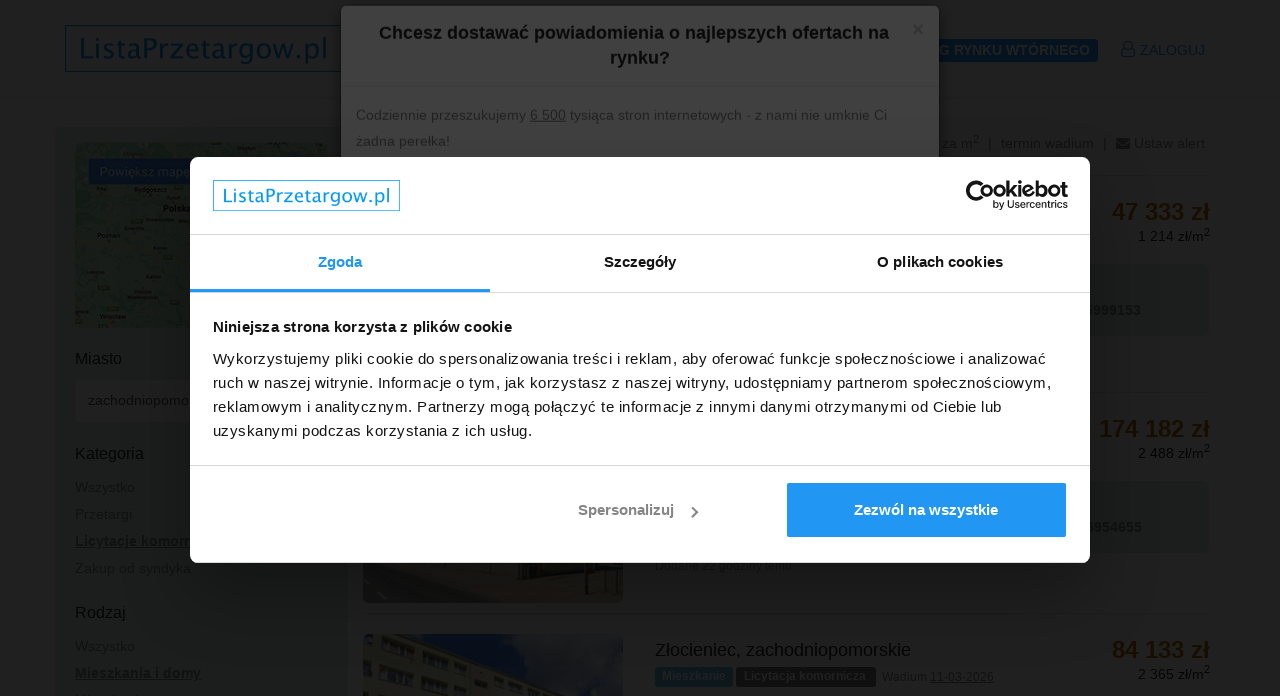

--- FILE ---
content_type: text/html; charset=UTF-8
request_url: https://listaprzetargow.pl/oferty?city=zachodniopomorskie&type=licytacja+komornicza
body_size: 15386
content:
<!DOCTYPE html>
<html lang="en">
<head>

    <!-- SITE TITTLE -->
    <meta charset="utf-8">
    <meta http-equiv="X-UA-Compatible" content="IE=edge">
    <meta name="viewport" content="width=device-width, initial-scale=1">
    <title>    Licytacje komornicze nieruchomości
</title>
    <meta name="description"
          content="Największa w Polsce baza licytacji i przetargów mieszkaniowych oraz narzędzie do monitoringu ogłoszeń z rynku wtórnego (z powiadomieniami mailowymi).">

    <!-- Google Tag Manager -->
    <script type="text/javascript">
        (function (w, d, s, l, i) {
            w[l] = w[l] || [];
            w[l].push({
                'gtm.start':
                    new Date().getTime(), event: 'gtm.js'
            });
            var f = d.getElementsByTagName(s)[0],
                j = d.createElement(s), dl = l != 'dataLayer' ? '&l=' + l : '';
            j.async = true;
            j.src =
                'https://www.googletagmanager.com/gtm.js?id=' + i + dl;
            f.parentNode.insertBefore(j, f);
        })(window, document, 'script', 'dataLayer', 'GTM-TKQLK29');
    </script>
    <!-- End Google Tag Manager -->

    
    <!-- Page hiding snippet (recommended) -->
    <style>.async-hide {
            opacity: 0 !important
        } </style>
    <script>
        (function (a, s, y, n, c, h, i, d, e) {
            s.className += ' ' + y;
            h.end = i = function () {
                s.className = s.className.replace(RegExp(' ?' + y), '')
            };
            (a[n] = a[n] || []).hide = h;
            setTimeout(function () {
                i();
                h.end = null
            }, c);
        })(window, document.documentElement, 'async-hide', 'dataLayer', 4000, {'GTM-TKQLK29': true});
    </script>

    

    <!-- CSRF Token -->
    <meta name="csrf-token" content="CognV0aWvI1xMByGDRCKxNN5Yv1NF3Tj2xDFeZOo">
    <meta name="google-site-verification" content="9kNl7KDB9sggVarfcHGsWyGc8hlK_h2VE8jZwZMbErE"/>
    <meta name="facebook-domain-verification" content="x2i6187t0m5gz8qnjcn8d6caeyrutb"/>

    

    <script data-cookieconsent="ignore" src="https://challenges.cloudflare.com/turnstile/v0/api.js" async defer></script>

    


    <!-- PLUGINS CSS STYLE -->
    <link href="https://listaprzetargow.pl/plugins/jquery-ui/jquery-ui.min.css" rel="stylesheet">
    <link href="https://listaprzetargow.pl/plugins/bootstrap/css/bootstrap.min.css" rel="stylesheet">
    <link href="https://listaprzetargow.pl/plugins/font-awesome/css/font-awesome.min.css" rel="stylesheet">
    <link href="https://listaprzetargow.pl/plugins/listtyicons/style.css" rel="stylesheet">

    <!-- CUSTOM CSS -->
    <link href="https://listaprzetargow.pl/css/style.css?v=0.1.16" rel="stylesheet">
    <link href="https://listaprzetargow.pl/css/custom.css?v=0.1.28" rel="stylesheet">
    <link href="https://listaprzetargow.pl/css/easy-autocomplete.css" rel="stylesheet">
    
    <!-- FAVICON -->
    <link href="https://i.lpcdn.pl/assets/img/favicon.png" rel="shortcut icon">

    <meta property="og:locale" content="pl_PL"/>
    <meta property="og:type" content="article"/>
    <meta property="og:site_name" content="ListaPrzetargow.pl"/>
        <meta property="og:image" content="https://listaprzetargow.pl/img/ogimage.png "/>
    <meta property="og:description"
          content="ListaPrzetargow.pl to baza informacji o przetargach mieszkaniowych ogłaszanych przez spółdzielnie mieszkaniowe, spółki skarbu państwa a także inne instytucje w całej Polsce. Jest to idealne narzędzie do znajdowania okazji cenowych zarówno dla osób profesjonalnie zajmujących się inwestowaniem w nieruchomości jak i tych, które szukają mieszkania dla siebie."/>

    
        <!-- Global site tag (gtag.js) - Google Ads: 815108042 -->
        <script async src="https://www.googletagmanager.com/gtag/js?id=AW-815108042" data-cookieconsent="ignore"></script>
        <script data-cookieconsent="ignore">
            window.dataLayer = window.dataLayer || [];

            function gtag() {
                dataLayer.push(arguments);
            }

            gtag('js', new Date());
            gtag('config', 'AW-815108042');
        </script>
    
    <script src="https://listaprzetargow.pl/plugins/jquery/jquery.min.js?v=1.0.1"></script>
</head>

<body class="body-wrapper ">

<!-- Google Tag Manager (noscript) -->
    <noscript><iframe src="https://www.googletagmanager.com/ns.html?id=GTM-TKQLK29"
                      height="0" width="0" style="display:none;visibility:hidden"></iframe></noscript>
    <!-- End Google Tag Manager (noscript) -->


<span id="current_url" class="https://listaprzetargow.pl/"></span>

<div class="main-wrapper">

            <!-- HEADER -->
        <header id="pageTop" class="header">

            <!-- TOP INFO BAR -->

            <div class="nav-wrapper navbarWhite">

                <!-- NAVBAR -->
                <nav id="menuBar" class="navbar navbar-default lightHeader" role="navigation">
                    <div class="container">


                        <!-- Brand and toggle get grouped for better mobile display -->
                        <div class="navbar-header">
                            <a class="navbar-brand" href="https://listaprzetargow.pl"><img
                                        src="https://i.lpcdn.pl/assets/img/logo-blue.png"
                                        alt="logo"></a>
                            <button type="button" class="navbar-toggle" data-toggle="collapse"
                                    data-target=".navbar-ex1-collapse">
                                <span class="sr-only">Toggle navigation</span>
                                <span class="icon-bar"></span>
                                <span class="icon-bar"></span>
                                <span class="icon-bar"></span>
                            </button>
                        </div>

                        <div class="collapse navbar-collapse navbar-ex1-collapse">
                            <ul class="nav navbar-nav navbar-right">
                                                                    <li>
                                        <a target="_blank" href="https://listaprzetargow.pl/blog">Blog</a>
                                    </li>
                                    <li>
                                        <a href="https://listaprzetargow.pl/oferta">Cennik</a>
                                    </li>
                                    <li>
                                        <a href="https://listaprzetargow.pl/landing/form" role="button" aria-expanded="false">
                                             <span class="label label-primary">
                                             Monitoring rynku wtórnego
                                            </span>
                                        </a>
                                    </li>
                                    <li>
                                        <a href="https://listaprzetargow.pl/login">
                                            <i class="fa fa-user-o icon-dash"></i>
                                            Zaloguj
                                        </a>
                                    </li>
                                                            </ul>
                        </div>
                    </div>
                </nav>
            </div>
        </header>
    

    
</div>



    <div id="geomap" style="overflow: hidden; display: none;">
        <div class="geomap-container">
            <div class="gm-style">

            </div>
            <a href="#close-map" class="btn-close-map btn btn-primary"><i
                        class="fa fa-close"></i><span>Zamknij Mapę</span></a>
        </div>
    </div>

    <section class="clerfix listing">

        <div class="container">

            <div class="row">
                <div class="col-sm-3 col-xs-12 pull-left grayFilters">

                    <div class="hidden-xs sidebarInner sidebarCategory">
                        <a class="show-geomap" href="#show-map">
                            <img style="width:100%" src="https://i.lpcdn.pl/assets/img/listing/map.png"
                                 alt="Wyświetl mapę"/>
                        </a>
                    </div>

                    <div class="sidebarInner sidebarCategory visible-xs ">
                        <a href="#show-geomap"
                           style="width:100%;background: url('https://i.lpcdn.pl/assets/img/listing/mobile-map-btn.png') no-repeat;"
                           class="btn-show-map show-geomap show-geomap-mobile btn btn-sm btn-secondary">
                                <span>
                                    <i class="fa fa-map-o map-icon"></i> Zobacz na mapie
                                </span>
                        </a>
                    </div>

                    <div class="sidebarInner sidebarCategory">
                        <div class="panel panel-default">

                            <div class="panel-heading">Miasto</div>
                            <div class="input-group">
                                <input type="text" name="city" id="city" class="form-control"
                                       placeholder="Wpisz miasto lub woj."
                                       aria-describedby="basic-addon2" value="zachodniopomorskie">
                                <a href="#" title="Szukaj w mieście" class="input-group-addon" id="searchCity"><i
                                            class="fa fa-search"
                                            aria-hidden="true"></i></a>
                            </div>
                        </div>
                        <div class="showFilters"><a class="btn btn-primary" href="#">Filtruj wyniki</a></div>
                    </div>

                    <span class="otherFilters">
					<div class="sidebarInner sidebarCategory">
						<div class="panel panel-default">
							<div class="panel-heading">Kategoria</div>
							<div class="panel-body">
								<ul class="list-unstyle categoryList">
									<li><a  href="https://listaprzetargow.pl/filtr?filter=type&amp;value=0&amp;city=zachodniopomorskie&amp;type=licytacja+komornicza">Wszystko</a></li>
									<li><a  href="https://listaprzetargow.pl/filtr?filter=type&amp;value=przetarg&amp;city=zachodniopomorskie&amp;type=licytacja+komornicza">Przetargi</a></li>
									<li><a  class="active"
                                            href="https://listaprzetargow.pl/filtr?filter=type&amp;value=licytacja%20komornicza&amp;city=zachodniopomorskie&amp;type=licytacja+komornicza">Licytacje komornicze</a></li>
                                    <li><a  href="https://listaprzetargow.pl/filtr?filter=type&amp;value=syndyk&amp;city=zachodniopomorskie&amp;type=licytacja+komornicza">Zakup od syndyka</a></li>
								</ul>
							</div>
						</div>
					</div>
                    <div class="sidebarInner sidebarCategory">
						<div class="panel panel-default">
							<div class="panel-heading">Rodzaj</div>
							<div class="panel-body">
								<ul class="list-unstyle categoryList">
                                        <li><a  href="https://listaprzetargow.pl/filtr?filter=facility_type&amp;value=wszystko&amp;city=zachodniopomorskie&amp;type=licytacja+komornicza">Wszystko</a></li>
                                                                            <li><a  class="active"
                                                href="https://listaprzetargow.pl/filtr?filter=facility_type&amp;value=mieszkanie%20i%20dom&amp;city=zachodniopomorskie&amp;type=licytacja+komornicza">Mieszkania i domy</a></li>
                                                                            <li><a  href="https://listaprzetargow.pl/filtr?filter=facility_type&amp;value=mieszkanie&amp;city=zachodniopomorskie&amp;type=licytacja+komornicza">Mieszkania</a></li>
                                                                            <li><a  href="https://listaprzetargow.pl/filtr?filter=facility_type&amp;value=dom&amp;city=zachodniopomorskie&amp;type=licytacja+komornicza">Domy</a></li>
                                                                            <li><a  href="https://listaprzetargow.pl/filtr?filter=facility_type&amp;value=dzia%C5%82ka&amp;city=zachodniopomorskie&amp;type=licytacja+komornicza">Działki</a></li>
                                                                            <li><a  href="https://listaprzetargow.pl/filtr?filter=facility_type&amp;value=gara%C5%BC&amp;city=zachodniopomorskie&amp;type=licytacja+komornicza">Garaże</a></li>
                                                                            <li><a  href="https://listaprzetargow.pl/filtr?filter=facility_type&amp;value=obiekt&amp;city=zachodniopomorskie&amp;type=licytacja+komornicza">Obiekty</a></li>
                                                                            <li><a  href="https://listaprzetargow.pl/filtr?filter=facility_type&amp;value=lokal%20u%C5%BCytkowy&amp;city=zachodniopomorskie&amp;type=licytacja+komornicza">Lokale użytkowe</a></li>
                                    								</ul>
							</div>
						</div>
					</div>
                    <div class="sidebarInner sidebarCategory">
						<div class="panel panel-default">
							<div class="panel-heading">Cena</div>
							<div class="panel-body">
								<ul class="list-unstyle categoryList">
									<li><a rel="nofollow"                                             class="active"
                                            href="https://listaprzetargow.pl/filtr?filter=price&amp;value=0&amp;city=zachodniopomorskie&amp;type=licytacja+komornicza">Wszystko</a></li>
                                                                            <li><a  rel="nofollow"
                                               href="https://listaprzetargow.pl/filtr?filter=price&amp;value=0-100&amp;city=zachodniopomorskie&amp;type=licytacja+komornicza">0 - 100.000 zł</a></li>
                                                                            <li><a  rel="nofollow"
                                               href="https://listaprzetargow.pl/filtr?filter=price&amp;value=100-200&amp;city=zachodniopomorskie&amp;type=licytacja+komornicza">100.000 - 200.000 zł</a></li>
                                                                            <li><a  rel="nofollow"
                                               href="https://listaprzetargow.pl/filtr?filter=price&amp;value=200-300&amp;city=zachodniopomorskie&amp;type=licytacja+komornicza">200.000 - 300.000 zł</a></li>
                                                                            <li><a  rel="nofollow"
                                               href="https://listaprzetargow.pl/filtr?filter=price&amp;value=300-500&amp;city=zachodniopomorskie&amp;type=licytacja+komornicza">300.000 - 500.000 zł</a></li>
                                                                            <li><a  rel="nofollow"
                                               href="https://listaprzetargow.pl/filtr?filter=price&amp;value=500-1000&amp;city=zachodniopomorskie&amp;type=licytacja+komornicza">500.000 - 1 mln zł</a></li>
                                                                            <li><a  rel="nofollow"
                                               href="https://listaprzetargow.pl/filtr?filter=price&amp;value=ponad%201000&amp;city=zachodniopomorskie&amp;type=licytacja+komornicza">ponad 1 mln zł</a></li>
                                                                    </ul>
							</div>
						</div>
					</div>
                                                                                <div class="sidebarInner sidebarCategory">
						<div class="panel panel-default">
							<div class="panel-heading">Powierzchnia</div>
							<div class="panel-body">
								<ul class="list-unstyle categoryList">
									<li><a rel="nofollow"                                             class="active"
                                            href="https://listaprzetargow.pl/filtr?filter=metrage&amp;value=0&amp;city=zachodniopomorskie&amp;type=licytacja+komornicza">Wszystko</a></li>
                                                                            <li><a rel="nofollow"                                             href="https://listaprzetargow.pl/filtr?filter=metrage&amp;value=0-25&amp;city=zachodniopomorskie&amp;type=licytacja+komornicza">0-25
                                                m<sup>2</sup></a></li>
                                                                            <li><a rel="nofollow"                                             href="https://listaprzetargow.pl/filtr?filter=metrage&amp;value=25-50&amp;city=zachodniopomorskie&amp;type=licytacja+komornicza">25-50
                                                m<sup>2</sup></a></li>
                                                                            <li><a rel="nofollow"                                             href="https://listaprzetargow.pl/filtr?filter=metrage&amp;value=50-80&amp;city=zachodniopomorskie&amp;type=licytacja+komornicza">50-80
                                                m<sup>2</sup></a></li>
                                                                            <li><a rel="nofollow"                                             href="https://listaprzetargow.pl/filtr?filter=metrage&amp;value=80-150&amp;city=zachodniopomorskie&amp;type=licytacja+komornicza">80-150
                                                m<sup>2</sup></a></li>
                                                                            <li><a rel="nofollow"                                             href="https://listaprzetargow.pl/filtr?filter=metrage&amp;value=ponad%20150&amp;city=zachodniopomorskie&amp;type=licytacja+komornicza">ponad 150
                                                m<sup>2</sup></a></li>
                                                                    </ul>
							</div>
						</div>
					</div>
                                <div class="sidebarInner sidebarCategory">
						<div class="panel panel-default">
							<div class="panel-heading">Liczba pokoi</div>
							<div class="panel-body">
								<ul class="list-unstyle categoryList">
									<li><a rel="nofollow"                                             class="active"
                                            href="https://listaprzetargow.pl/filtr?filter=rooms&amp;value=0&amp;city=zachodniopomorskie&amp;type=licytacja+komornicza">Wszystko</a></li>
									<li><a  rel="nofollow"
                                           href="https://listaprzetargow.pl/filtr?filter=rooms&amp;value=1&amp;city=zachodniopomorskie&amp;type=licytacja+komornicza">kawalerka</a></li>
									<li><a  rel="nofollow"
                                           href="https://listaprzetargow.pl/filtr?filter=rooms&amp;value=2&amp;city=zachodniopomorskie&amp;type=licytacja+komornicza">2 pokoje</a></li>
									<li><a  rel="nofollow"
                                           href="https://listaprzetargow.pl/filtr?filter=rooms&amp;value=3&amp;city=zachodniopomorskie&amp;type=licytacja+komornicza">3 pokoje</a></li>
									<li><a  rel="nofollow"
                                           href="https://listaprzetargow.pl/filtr?filter=rooms&amp;value=4&amp;city=zachodniopomorskie&amp;type=licytacja+komornicza">ponad 3</a></li>
								</ul>
							</div>
						</div>
					</div>
                                                    				</span>
                </div>
                <div class="col-sm-9 col-xs-12 pull-right">

                                            <div class="resultBar barSpaceAdjust">
                            <h2>
                                Licytacje komornicze nieruchomości
                            </h2>
                            <ul class="list-inline sort">
                                <li>Sortuj wg:</li>
                                <li><a rel="nofollow"
                                       href="https://listaprzetargow.pl/filtr?filter=sort&amp;value=created_at-asc&amp;city=zachodniopomorskie&amp;type=licytacja+komornicza">daty
                                        dodania</a></li>
                                |
                                <li><a rel="nofollow"
                                       href="https://listaprzetargow.pl/filtr?filter=sort&amp;value=price_per_meter-asc&amp;city=zachodniopomorskie&amp;type=licytacja+komornicza">ceny
                                        za m<sup>2</sup></a></li>
                                |
                                <li><a rel="nofollow"
                                       href="https://listaprzetargow.pl/filtr?filter=sort&amp;value=deadline-asc&amp;city=zachodniopomorskie&amp;type=licytacja+komornicza">termin
                                        wadium</a></li>
                                |
                                <li>
                                    <i class="fa fa-envelope" aria-hidden="true"></i>
                                    <a rel="nofollow"
                                       href="https://listaprzetargow.pl/alerts?utm_source=alert_listing&amp;utm_medium=website&amp;utm_campaign=alert_listing">Ustaw
                                        alert</a>
                                </li>
                            </ul>
                        </div>

                        
                        
                            
                            <div class="listContent">
                                <div class="row">
                                    <div class="col-sm-4">
                                        <div class="categoryImage">
                                            <a href="https://listaprzetargow.pl/oferty/489325">
                                                                                                                                                <img src="https://i.lpcdn.pl/assets/img/default.jpg" alt="Image category"
                                                     class="img-responsive img-rounded">

                                            </a>
                                        </div>
                                    </div>
                                    <div class="col-sm-8">
                                        <div class="categoryDetails">
                                            <div class="priceBox">
                                                <a href="https://listaprzetargow.pl/oferty/489325">
                                                    <div class="items">
											<span class="price">
												47 333 zł
											</span> <br/>
                                                                                                                    <span class="permeter">                                                                    1 214
                                                                                                                            zł/m<sup>2</sup></span>
                                                                                                            </div>
                                                </a>
                                            </div>

                                            <h2><a class="u" href="https://listaprzetargow.pl/oferty/489325"
                                                   style="color: #222222">
                                                    Połczyno,
                                                    <span class="mobile_break"></span>
                                                                                                            zachodniopomorskie
                                                                                                    </a>
                                            </h2>

                                            <p class="itemSubtitle">
                                                <span class="label label-info">Mieszkanie</span>
                                                <span class="label label-default">
                                                                                                            Licytacja komornicza
                                                                                                    </span>
                                                                                                                                                &nbsp;
                                                                                                    Wadium
                                                    <u></o>16-02-2026</u>
                                                                                                
                                                
                                            </p>


                                            <table class="dimensions">
                                                <tr>
                                                                                                            <td>Powierzchnia<br/><span class="number">39,00
                                                            m<sup>2</sup></span></td>
                                                        <td>Piętro<br/>
                                                            <span class="number">
                                                                                                                            -
                                                                                                                        </span>
                                                        </td>
                                                        <td>Pokoje<br/><span
                                                                    class="number">                                                                    -
                                                                </span></td>
                                                                                                        <td class="desktop">Numer<br/><span class="number">489325
                                                            X1145999153</span></td>
                                                </tr>
                                            </table>

                                            <p class="created_at">Dodane 14 godzin temu</p>
                                        </div>

                                    </div>

                                </div>

                            </div>

                            
                        
                            
                            <div class="listContent">
                                <div class="row">
                                    <div class="col-sm-4">
                                        <div class="categoryImage">
                                            <a href="https://listaprzetargow.pl/oferty/489306">
                                                                                                                                                <img src="https://i.lpcdn.pl/uploads/items/955c0b70b0af984f3eb55f44e219caec7b342c38f49ab5e2605c8f3265e19a76_small.jpeg" alt="Image category"
                                                     class="img-responsive img-rounded">

                                            </a>
                                        </div>
                                    </div>
                                    <div class="col-sm-8">
                                        <div class="categoryDetails">
                                            <div class="priceBox">
                                                <a href="https://listaprzetargow.pl/oferty/489306">
                                                    <div class="items">
											<span class="price">
												174 182 zł
											</span> <br/>
                                                                                                                    <span class="permeter">                                                                    2 488
                                                                                                                            zł/m<sup>2</sup></span>
                                                                                                            </div>
                                                </a>
                                            </div>

                                            <h2><a class="u" href="https://listaprzetargow.pl/oferty/489306"
                                                   style="color: #222222">
                                                    Sianów,
                                                    <span class="mobile_break"></span>
                                                                                                            zachodniopomorskie
                                                                                                    </a>
                                            </h2>

                                            <p class="itemSubtitle">
                                                <span class="label label-info">Mieszkanie</span>
                                                <span class="label label-default">
                                                                                                            Licytacja komornicza
                                                                                                    </span>
                                                                                                                                                    <span class="label label-warning"
                                                          style="margin-left: 3px;">E-Licytacja</span>
                                                                                                &nbsp;
                                                                                                    Wadium
                                                    <u></o>11-03-2026</u>
                                                                                                
                                                
                                            </p>


                                            <table class="dimensions">
                                                <tr>
                                                                                                            <td>Powierzchnia<br/><span class="number">70,02
                                                            m<sup>2</sup></span></td>
                                                        <td>Piętro<br/>
                                                            <span class="number">
                                                                                                                                                                                                    parter
                                                                                                                                                                                            </span>
                                                        </td>
                                                        <td>Pokoje<br/><span
                                                                    class="number">                                                                    3
                                                                </span></td>
                                                                                                        <td class="desktop">Numer<br/><span class="number">489306
                                                            X1145954655</span></td>
                                                </tr>
                                            </table>

                                            <p class="created_at">Dodane 22 godziny temu</p>
                                        </div>

                                    </div>

                                </div>

                            </div>

                            
                        
                            
                            <div class="listContent">
                                <div class="row">
                                    <div class="col-sm-4">
                                        <div class="categoryImage">
                                            <a href="https://listaprzetargow.pl/oferty/489305">
                                                                                                                                                <img src="https://i.lpcdn.pl/uploads/items/fa1fd402f467bddee9d45efbebf8209f2dae246d8a69e062505e113b4af79fc7_small.jpeg" alt="Image category"
                                                     class="img-responsive img-rounded">

                                            </a>
                                        </div>
                                    </div>
                                    <div class="col-sm-8">
                                        <div class="categoryDetails">
                                            <div class="priceBox">
                                                <a href="https://listaprzetargow.pl/oferty/489305">
                                                    <div class="items">
											<span class="price">
												84 133 zł
											</span> <br/>
                                                                                                                    <span class="permeter">                                                                    2 365
                                                                                                                            zł/m<sup>2</sup></span>
                                                                                                            </div>
                                                </a>
                                            </div>

                                            <h2><a class="u" href="https://listaprzetargow.pl/oferty/489305"
                                                   style="color: #222222">
                                                    Złocieniec,
                                                    <span class="mobile_break"></span>
                                                                                                            zachodniopomorskie
                                                                                                    </a>
                                            </h2>

                                            <p class="itemSubtitle">
                                                <span class="label label-info">Mieszkanie</span>
                                                <span class="label label-default">
                                                                                                            Licytacja komornicza
                                                                                                    </span>
                                                                                                                                                &nbsp;
                                                                                                    Wadium
                                                    <u></o>11-03-2026</u>
                                                                                                
                                                
                                            </p>


                                            <table class="dimensions">
                                                <tr>
                                                                                                            <td>Powierzchnia<br/><span class="number">35,58
                                                            m<sup>2</sup></span></td>
                                                        <td>Piętro<br/>
                                                            <span class="number">
                                                                                                                                                                                                    2
                                                                                                                                                                                            </span>
                                                        </td>
                                                        <td>Pokoje<br/><span
                                                                    class="number">                                                                    1
                                                                </span></td>
                                                                                                        <td class="desktop">Numer<br/><span class="number">489305
                                                            X1145952313</span></td>
                                                </tr>
                                            </table>

                                            <p class="created_at">Dodane 22 godziny temu</p>
                                        </div>

                                    </div>

                                </div>

                            </div>

                            
                        
                            
                            <div class="listContent">
                                <div class="row">
                                    <div class="col-sm-4">
                                        <div class="categoryImage">
                                            <a href="https://listaprzetargow.pl/oferty/489301">
                                                                                                                                                <img src="https://i.lpcdn.pl/uploads/items/5a6393e60e56fcc3bce83210108346076d4b7c83d930bd19badbe26f41af0307_small.jpeg" alt="Image category"
                                                     class="img-responsive img-rounded">

                                            </a>
                                        </div>
                                    </div>
                                    <div class="col-sm-8">
                                        <div class="categoryDetails">
                                            <div class="priceBox">
                                                <a href="https://listaprzetargow.pl/oferty/489301">
                                                    <div class="items">
											<span class="price">
												93 525 zł
											</span> <br/>
                                                                                                                    <span class="permeter">                                                                    1 799
                                                                                                                            zł/m<sup>2</sup></span>
                                                                                                            </div>
                                                </a>
                                            </div>

                                            <h2><a class="u" href="https://listaprzetargow.pl/oferty/489301"
                                                   style="color: #222222">
                                                    Kłanino,
                                                    <span class="mobile_break"></span>
                                                                                                            zachodniopomorskie
                                                                                                    </a>
                                            </h2>

                                            <p class="itemSubtitle">
                                                <span class="label label-info">Mieszkanie</span>
                                                <span class="label label-default">
                                                                                                            Licytacja komornicza
                                                                                                    </span>
                                                                                                                                                    <span class="label label-warning"
                                                          style="margin-left: 3px;">E-Licytacja</span>
                                                                                                &nbsp;
                                                                                                    Wadium
                                                    <u></o>04-03-2026</u>
                                                                                                
                                                
                                            </p>


                                            <table class="dimensions">
                                                <tr>
                                                                                                            <td>Powierzchnia<br/><span class="number">52,00
                                                            m<sup>2</sup></span></td>
                                                        <td>Piętro<br/>
                                                            <span class="number">
                                                                                                                            -
                                                                                                                        </span>
                                                        </td>
                                                        <td>Pokoje<br/><span
                                                                    class="number">                                                                    2
                                                                </span></td>
                                                                                                        <td class="desktop">Numer<br/><span class="number">489301
                                                            X1145942945</span></td>
                                                </tr>
                                            </table>

                                            <p class="created_at">Dodane 22 godziny temu</p>
                                        </div>

                                    </div>

                                </div>

                            </div>

                            
                        
                            
                            <div class="listContent">
                                <div class="row">
                                    <div class="col-sm-4">
                                        <div class="categoryImage">
                                            <a href="https://listaprzetargow.pl/oferty/489295">
                                                                                                                                                <img src="https://i.lpcdn.pl/uploads/items/001e298bbc02048c533488e33059f7eaf61e5e33f23f57e457b0aeb7287a895b_small.jpeg" alt="Image category"
                                                     class="img-responsive img-rounded">

                                            </a>
                                        </div>
                                    </div>
                                    <div class="col-sm-8">
                                        <div class="categoryDetails">
                                            <div class="priceBox">
                                                <a href="https://listaprzetargow.pl/oferty/489295">
                                                    <div class="items">
											<span class="price">
												81 795 zł
											</span> <br/>
                                                                                                                    <span class="permeter">                                                                    2 005
                                                                                                                            zł/m<sup>2</sup></span>
                                                                                                            </div>
                                                </a>
                                            </div>

                                            <h2><a class="u" href="https://listaprzetargow.pl/oferty/489295"
                                                   style="color: #222222">
                                                    Polanów,
                                                    <span class="mobile_break"></span>
                                                                                                            zachodniopomorskie
                                                                                                    </a>
                                            </h2>

                                            <p class="itemSubtitle">
                                                <span class="label label-info">Mieszkanie</span>
                                                <span class="label label-default">
                                                                                                            Licytacja komornicza
                                                                                                    </span>
                                                                                                                                                    <span class="label label-warning"
                                                          style="margin-left: 3px;">E-Licytacja</span>
                                                                                                &nbsp;
                                                                                                    Wadium
                                                    <u></o>25-02-2026</u>
                                                                                                
                                                
                                            </p>


                                            <table class="dimensions">
                                                <tr>
                                                                                                            <td>Powierzchnia<br/><span class="number">40,80
                                                            m<sup>2</sup></span></td>
                                                        <td>Piętro<br/>
                                                            <span class="number">
                                                                                                                                                                                                    2
                                                                                                                                                                                            </span>
                                                        </td>
                                                        <td>Pokoje<br/><span
                                                                    class="number">                                                                    1
                                                                </span></td>
                                                                                                        <td class="desktop">Numer<br/><span class="number">489295
                                                            X1145928893</span></td>
                                                </tr>
                                            </table>

                                            <p class="created_at">Dodane 22 godziny temu</p>
                                        </div>

                                    </div>

                                </div>

                            </div>

                            
                        
                            
                            <div class="listContent">
                                <div class="row">
                                    <div class="col-sm-4">
                                        <div class="categoryImage">
                                            <a href="https://listaprzetargow.pl/oferty/489270">
                                                                                                                                                <img src="https://i.lpcdn.pl/assets/img/default.jpg" alt="Image category"
                                                     class="img-responsive img-rounded">

                                            </a>
                                        </div>
                                    </div>
                                    <div class="col-sm-8">
                                        <div class="categoryDetails">
                                            <div class="priceBox">
                                                <a href="https://listaprzetargow.pl/oferty/489270">
                                                    <div class="items">
											<span class="price">
												132 667 zł
											</span> <br/>
                                                                                                                    <span class="permeter">                                                                    132 667
                                                                                                                            zł/m<sup>2</sup></span>
                                                                                                            </div>
                                                </a>
                                            </div>

                                            <h2><a class="u" href="https://listaprzetargow.pl/oferty/489270"
                                                   style="color: #222222">
                                                    Krasino,
                                                    <span class="mobile_break"></span>
                                                                                                            zachodniopomorskie
                                                                                                    </a>
                                            </h2>

                                            <p class="itemSubtitle">
                                                <span class="label label-info">Dom</span>
                                                <span class="label label-default">
                                                                                                            Licytacja komornicza
                                                                                                    </span>
                                                                                                                                                &nbsp;
                                                                                                    Wadium
                                                    <u></o>03-03-2026</u>
                                                                                                
                                                
                                            </p>


                                            <table class="dimensions">
                                                <tr>
                                                                                                            <td>Powierzchnia<br/><span class="number">1,00
                                                            m<sup>2</sup></span></td>
                                                        <td>Piętro<br/>
                                                            <span class="number">
                                                                                                                            -
                                                                                                                        </span>
                                                        </td>
                                                        <td>Pokoje<br/><span
                                                                    class="number">                                                                    -
                                                                </span></td>
                                                                                                        <td class="desktop">Numer<br/><span class="number">489270
                                                            X1145870343</span></td>
                                                </tr>
                                            </table>

                                            <p class="created_at">Dodane 22 godziny temu</p>
                                        </div>

                                    </div>

                                </div>

                            </div>

                            
                        
                            
                            <div class="listContent">
                                <div class="row">
                                    <div class="col-sm-4">
                                        <div class="categoryImage">
                                            <a href="https://listaprzetargow.pl/oferty/489143">
                                                                                                                                                <img src="https://i.lpcdn.pl/uploads/items/687adce4cda080f3ceec4962a46254a2b02b9dcf6a8ba33fb71ca38e01de28e8_small.jpeg" alt="Image category"
                                                     class="img-responsive img-rounded">

                                            </a>
                                        </div>
                                    </div>
                                    <div class="col-sm-8">
                                        <div class="categoryDetails">
                                            <div class="priceBox">
                                                <a href="https://listaprzetargow.pl/oferty/489143">
                                                    <div class="items">
											<span class="price">
												124 500 zł
											</span> <br/>
                                                                                                                    <span class="permeter">                                                                    2 567
                                                                                                                            zł/m<sup>2</sup></span>
                                                                                                            </div>
                                                </a>
                                            </div>

                                            <h2><a class="u" href="https://listaprzetargow.pl/oferty/489143"
                                                   style="color: #222222">
                                                    Borne Sulinowo,
                                                    <span class="mobile_break"></span>
                                                                                                            zachodniopomorskie
                                                                                                    </a>
                                            </h2>

                                            <p class="itemSubtitle">
                                                <span class="label label-info">Mieszkanie</span>
                                                <span class="label label-default">
                                                                                                            Licytacja komornicza
                                                                                                    </span>
                                                                                                                                                &nbsp;
                                                                                                    Wadium
                                                    <u></o>21-04-2026</u>
                                                                                                
                                                
                                            </p>


                                            <table class="dimensions">
                                                <tr>
                                                                                                            <td>Powierzchnia<br/><span class="number">48,50
                                                            m<sup>2</sup></span></td>
                                                        <td>Piętro<br/>
                                                            <span class="number">
                                                                                                                                                                                                    4
                                                                                                                                                                                            </span>
                                                        </td>
                                                        <td>Pokoje<br/><span
                                                                    class="number">                                                                    2
                                                                </span></td>
                                                                                                        <td class="desktop">Numer<br/><span class="number">489143
                                                            X1145572909</span></td>
                                                </tr>
                                            </table>

                                            <p class="created_at">Dodane 1 dzień temu</p>
                                        </div>

                                    </div>

                                </div>

                            </div>

                            
                        
                            
                            <div class="listContent">
                                <div class="row">
                                    <div class="col-sm-4">
                                        <div class="categoryImage">
                                            <a href="https://listaprzetargow.pl/oferty/489072">
                                                                                                                                                <img src="https://i.lpcdn.pl/uploads/items/8fc38526cbf95cb2674891ae02cf9bf1aff54998f4d7baeacc41d2567539eed2_small.jpeg" alt="Image category"
                                                     class="img-responsive img-rounded">

                                            </a>
                                        </div>
                                    </div>
                                    <div class="col-sm-8">
                                        <div class="categoryDetails">
                                            <div class="priceBox">
                                                <a href="https://listaprzetargow.pl/oferty/489072">
                                                    <div class="items">
											<span class="price">
												139 333 zł
											</span> <br/>
                                                                                                                    <span class="permeter">                                                                    1 974
                                                                                                                            zł/m<sup>2</sup></span>
                                                                                                            </div>
                                                </a>
                                            </div>

                                            <h2><a class="u" href="https://listaprzetargow.pl/oferty/489072"
                                                   style="color: #222222">
                                                    Drawno,
                                                    <span class="mobile_break"></span>
                                                                                                            zachodniopomorskie
                                                                                                    </a>
                                            </h2>

                                            <p class="itemSubtitle">
                                                <span class="label label-info">Mieszkanie</span>
                                                <span class="label label-default">
                                                                                                            Licytacja komornicza
                                                                                                    </span>
                                                                                                                                                    <span class="label label-warning"
                                                          style="margin-left: 3px;">E-Licytacja</span>
                                                                                                &nbsp;
                                                                                                    Wadium
                                                    <u></o>04-03-2026</u>
                                                                                                
                                                
                                            </p>


                                            <table class="dimensions">
                                                <tr>
                                                                                                            <td>Powierzchnia<br/><span class="number">70,58
                                                            m<sup>2</sup></span></td>
                                                        <td>Piętro<br/>
                                                            <span class="number">
                                                                                                                                                                                                    parter
                                                                                                                                                                                            </span>
                                                        </td>
                                                        <td>Pokoje<br/><span
                                                                    class="number">                                                                    2
                                                                </span></td>
                                                                                                        <td class="desktop">Numer<br/><span class="number">489072
                                                            X1145406627</span></td>
                                                </tr>
                                            </table>

                                            <p class="created_at">Dodane 1 dzień temu</p>
                                        </div>

                                    </div>

                                </div>

                            </div>

                            
                        
                            
                            <div class="listContent">
                                <div class="row">
                                    <div class="col-sm-4">
                                        <div class="categoryImage">
                                            <a href="https://listaprzetargow.pl/oferty/488837">
                                                                                                                                                <img src="https://i.lpcdn.pl/assets/img/default.jpg" alt="Image category"
                                                     class="img-responsive img-rounded">

                                            </a>
                                        </div>
                                    </div>
                                    <div class="col-sm-8">
                                        <div class="categoryDetails">
                                            <div class="priceBox">
                                                <a href="https://listaprzetargow.pl/oferty/488837">
                                                    <div class="items">
											<span class="price">
												194 000 zł
											</span> <br/>
                                                                                                                    <span class="permeter">                                                                    3 767
                                                                                                                            zł/m<sup>2</sup></span>
                                                                                                            </div>
                                                </a>
                                            </div>

                                            <h2><a class="u" href="https://listaprzetargow.pl/oferty/488837"
                                                   style="color: #222222">
                                                    Stargard,
                                                    <span class="mobile_break"></span>
                                                                                                            zachodniopomorskie
                                                                                                    </a>
                                            </h2>

                                            <p class="itemSubtitle">
                                                <span class="label label-info">Mieszkanie</span>
                                                <span class="label label-default">
                                                                                                            Licytacja komornicza
                                                                                                    </span>
                                                                                                                                                    <span class="label label-warning"
                                                          style="margin-left: 3px;">E-Licytacja</span>
                                                                                                &nbsp;
                                                                                                    Wadium
                                                    <u></o>09-03-2026</u>
                                                                                                
                                                
                                            </p>


                                            <table class="dimensions">
                                                <tr>
                                                                                                            <td>Powierzchnia<br/><span class="number">51,50
                                                            m<sup>2</sup></span></td>
                                                        <td>Piętro<br/>
                                                            <span class="number">
                                                                                                                                                                                                    4
                                                                                                                                                                                            </span>
                                                        </td>
                                                        <td>Pokoje<br/><span
                                                                    class="number">                                                                    3
                                                                </span></td>
                                                                                                        <td class="desktop">Numer<br/><span class="number">488837
                                                            X1144856257</span></td>
                                                </tr>
                                            </table>

                                            <p class="created_at">Dodane 2 dni temu</p>
                                        </div>

                                    </div>

                                </div>

                            </div>

                            
                        
                            
                            <div class="listContent">
                                <div class="row">
                                    <div class="col-sm-4">
                                        <div class="categoryImage">
                                            <a href="https://listaprzetargow.pl/oferty/488781">
                                                                                                                                                <img src="https://i.lpcdn.pl/uploads/items/f119c4adc2868f3538dc1d4092f75e5b640d0ffbadc4bf4b0ae1528c9d953c76_small.jpeg" alt="Image category"
                                                     class="img-responsive img-rounded">

                                            </a>
                                        </div>
                                    </div>
                                    <div class="col-sm-8">
                                        <div class="categoryDetails">
                                            <div class="priceBox">
                                                <a href="https://listaprzetargow.pl/oferty/488781">
                                                    <div class="items">
											<span class="price">
												131 600 zł
											</span> <br/>
                                                                                                                    <span class="permeter">                                                                    2 397
                                                                                                                            zł/m<sup>2</sup></span>
                                                                                                            </div>
                                                </a>
                                            </div>

                                            <h2><a class="u" href="https://listaprzetargow.pl/oferty/488781"
                                                   style="color: #222222">
                                                    Białogard,
                                                    <span class="mobile_break"></span>
                                                                                                            zachodniopomorskie
                                                                                                    </a>
                                            </h2>

                                            <p class="itemSubtitle">
                                                <span class="label label-info">Mieszkanie</span>
                                                <span class="label label-default">
                                                                                                            Licytacja komornicza
                                                                                                    </span>
                                                                                                                                                    <span class="label label-warning"
                                                          style="margin-left: 3px;">E-Licytacja</span>
                                                                                                &nbsp;
                                                                                                    Wadium
                                                    <u></o>10-04-2026</u>
                                                                                                
                                                
                                            </p>


                                            <table class="dimensions">
                                                <tr>
                                                                                                            <td>Powierzchnia<br/><span class="number">54,90
                                                            m<sup>2</sup></span></td>
                                                        <td>Piętro<br/>
                                                            <span class="number">
                                                                                                                                                                                                    parter
                                                                                                                                                                                            </span>
                                                        </td>
                                                        <td>Pokoje<br/><span
                                                                    class="number">                                                                    3
                                                                </span></td>
                                                                                                        <td class="desktop">Numer<br/><span class="number">488781
                                                            X1144725105</span></td>
                                                </tr>
                                            </table>

                                            <p class="created_at">Dodane 2 dni temu</p>
                                        </div>

                                    </div>

                                </div>

                            </div>

                            
                        
                            
                            <div class="listContent">
                                <div class="row">
                                    <div class="col-sm-4">
                                        <div class="categoryImage">
                                            <a href="https://listaprzetargow.pl/oferty/488759">
                                                                                                                                                <img src="https://i.lpcdn.pl/uploads/items/3e17dba67eb0a69e07364d66580cde90cb8d5eae1365d345c47dda1af96b4ce7_small.jpeg" alt="Image category"
                                                     class="img-responsive img-rounded">

                                            </a>
                                        </div>
                                    </div>
                                    <div class="col-sm-8">
                                        <div class="categoryDetails">
                                            <div class="priceBox">
                                                <a href="https://listaprzetargow.pl/oferty/488759">
                                                    <div class="items">
											<span class="price">
												243 750 zł
											</span> <br/>
                                                                                                                    <span class="permeter">                                                                    4 566
                                                                                                                            zł/m<sup>2</sup></span>
                                                                                                            </div>
                                                </a>
                                            </div>

                                            <h2><a class="u" href="https://listaprzetargow.pl/oferty/488759"
                                                   style="color: #222222">
                                                    Świnoujście,
                                                    <span class="mobile_break"></span>
                                                                                                            zachodniopomorskie
                                                                                                    </a>
                                            </h2>

                                            <p class="itemSubtitle">
                                                <span class="label label-info">Mieszkanie</span>
                                                <span class="label label-default">
                                                                                                            Licytacja komornicza
                                                                                                    </span>
                                                                                                                                                    <span class="label label-warning"
                                                          style="margin-left: 3px;">E-Licytacja</span>
                                                                                                &nbsp;
                                                                                                    Wadium
                                                    <u></o>02-03-2026</u>
                                                                                                
                                                
                                            </p>


                                            <table class="dimensions">
                                                <tr>
                                                                                                            <td>Powierzchnia<br/><span class="number">53,38
                                                            m<sup>2</sup></span></td>
                                                        <td>Piętro<br/>
                                                            <span class="number">
                                                                                                                            -
                                                                                                                        </span>
                                                        </td>
                                                        <td>Pokoje<br/><span
                                                                    class="number">                                                                    2
                                                                </span></td>
                                                                                                        <td class="desktop">Numer<br/><span class="number">488759
                                                            X1144673581</span></td>
                                                </tr>
                                            </table>

                                            <p class="created_at">Dodane 2 dni temu</p>
                                        </div>

                                    </div>

                                </div>

                            </div>

                            
                        
                            
                            <div class="listContent">
                                <div class="row">
                                    <div class="col-sm-4">
                                        <div class="categoryImage">
                                            <a href="https://listaprzetargow.pl/oferty/488757">
                                                                                                                                                <img src="https://i.lpcdn.pl/assets/img/default.jpg" alt="Image category"
                                                     class="img-responsive img-rounded">

                                            </a>
                                        </div>
                                    </div>
                                    <div class="col-sm-8">
                                        <div class="categoryDetails">
                                            <div class="priceBox">
                                                <a href="https://listaprzetargow.pl/oferty/488757">
                                                    <div class="items">
											<span class="price">
												49 067 zł
											</span> <br/>
                                                                                                                    <span class="permeter">                                                                    1 423
                                                                                                                            zł/m<sup>2</sup></span>
                                                                                                            </div>
                                                </a>
                                            </div>

                                            <h2><a class="u" href="https://listaprzetargow.pl/oferty/488757"
                                                   style="color: #222222">
                                                    Dworek,
                                                    <span class="mobile_break"></span>
                                                                                                            Dworek
                                                                                                    </a>
                                            </h2>

                                            <p class="itemSubtitle">
                                                <span class="label label-info">Mieszkanie</span>
                                                <span class="label label-default">
                                                                                                            Licytacja komornicza
                                                                                                    </span>
                                                                                                    <span class="label label-danger"
                                                          style="margin-left: 3px;">Udział %</span>
                                                                                                                                                    <span class="label label-warning"
                                                          style="margin-left: 3px;">E-Licytacja</span>
                                                                                                &nbsp;
                                                                                                    Wadium
                                                    <u></o>04-03-2026</u>
                                                                                                
                                                
                                            </p>


                                            <table class="dimensions">
                                                <tr>
                                                                                                            <td>Powierzchnia<br/><span class="number">34,48
                                                            m<sup>2</sup></span></td>
                                                        <td>Piętro<br/>
                                                            <span class="number">
                                                                                                                            -
                                                                                                                        </span>
                                                        </td>
                                                        <td>Pokoje<br/><span
                                                                    class="number">                                                                    1
                                                                </span></td>
                                                                                                        <td class="desktop">Numer<br/><span class="number">488757
                                                            X1144668897</span></td>
                                                </tr>
                                            </table>

                                            <p class="created_at">Dodane 2 dni temu</p>
                                        </div>

                                    </div>

                                </div>

                            </div>

                            
                        
                            
                            <div class="listContent">
                                <div class="row">
                                    <div class="col-sm-4">
                                        <div class="categoryImage">
                                            <a href="https://listaprzetargow.pl/oferty/488751">
                                                                                                                                                <img src="https://i.lpcdn.pl/uploads/items/a67e3dd4636d80b6495a21c3e61067d47e7aadce0edf92ea3219f3db5f921067_small.jpeg" alt="Image category"
                                                     class="img-responsive img-rounded">

                                            </a>
                                        </div>
                                    </div>
                                    <div class="col-sm-8">
                                        <div class="categoryDetails">
                                            <div class="priceBox">
                                                <a href="https://listaprzetargow.pl/oferty/488751">
                                                    <div class="items">
											<span class="price">
												354 000 zł
											</span> <br/>
                                                                                                                    <span class="permeter">                                                                    7 101
                                                                                                                            zł/m<sup>2</sup></span>
                                                                                                            </div>
                                                </a>
                                            </div>

                                            <h2><a class="u" href="https://listaprzetargow.pl/oferty/488751"
                                                   style="color: #222222">
                                                    Szczecin,
                                                    <span class="mobile_break"></span>
                                                                                                            Prawobrzeże
                                                                                                    </a>
                                            </h2>

                                            <p class="itemSubtitle">
                                                <span class="label label-info">Mieszkanie</span>
                                                <span class="label label-default">
                                                                                                            Licytacja komornicza
                                                                                                    </span>
                                                                                                                                                    <span class="label label-warning"
                                                          style="margin-left: 3px;">E-Licytacja</span>
                                                                                                &nbsp;
                                                                                                    Wadium
                                                    <u></o>23-02-2026</u>
                                                                                                
                                                
                                            </p>


                                            <table class="dimensions">
                                                <tr>
                                                                                                            <td>Powierzchnia<br/><span class="number">49,85
                                                            m<sup>2</sup></span></td>
                                                        <td>Piętro<br/>
                                                            <span class="number">
                                                                                                                                                                                                    parter
                                                                                                                                                                                            </span>
                                                        </td>
                                                        <td>Pokoje<br/><span
                                                                    class="number">                                                                    2
                                                                </span></td>
                                                                                                        <td class="desktop">Numer<br/><span class="number">488751
                                                            X1144654845</span></td>
                                                </tr>
                                            </table>

                                            <p class="created_at">Dodane 2 dni temu</p>
                                        </div>

                                    </div>

                                </div>

                            </div>

                            
                        
                            
                            <div class="listContent">
                                <div class="row">
                                    <div class="col-sm-4">
                                        <div class="categoryImage">
                                            <a href="https://listaprzetargow.pl/oferty/488573">
                                                                                                                                                <img src="https://i.lpcdn.pl/uploads/items/d9bb8cbbdb491d5e2451b1ef204e06717afb9d44719fa6085225d2682c65a84b_small.jpeg" alt="Image category"
                                                     class="img-responsive img-rounded">

                                            </a>
                                        </div>
                                    </div>
                                    <div class="col-sm-8">
                                        <div class="categoryDetails">
                                            <div class="priceBox">
                                                <a href="https://listaprzetargow.pl/oferty/488573">
                                                    <div class="items">
											<span class="price">
												140 119 zł
											</span> <br/>
                                                                                                                    <span class="permeter">                                                                    7 513
                                                                                                                            zł/m<sup>2</sup></span>
                                                                                                            </div>
                                                </a>
                                            </div>

                                            <h2><a class="u" href="https://listaprzetargow.pl/oferty/488573"
                                                   style="color: #222222">
                                                    Pobierowo,
                                                    <span class="mobile_break"></span>
                                                                                                            zachodniopomorskie
                                                                                                    </a>
                                            </h2>

                                            <p class="itemSubtitle">
                                                <span class="label label-info">Mieszkanie</span>
                                                <span class="label label-default">
                                                                                                            Licytacja komornicza
                                                                                                    </span>
                                                                                                                                                &nbsp;
                                                                                                    Wadium
                                                    <u></o>19-03-2026</u>
                                                                                                
                                                
                                            </p>


                                            <table class="dimensions">
                                                <tr>
                                                                                                            <td>Powierzchnia<br/><span class="number">18,65
                                                            m<sup>2</sup></span></td>
                                                        <td>Piętro<br/>
                                                            <span class="number">
                                                                                                                            -
                                                                                                                        </span>
                                                        </td>
                                                        <td>Pokoje<br/><span
                                                                    class="number">                                                                    1
                                                                </span></td>
                                                                                                        <td class="desktop">Numer<br/><span class="number">488573
                                                            X1144237969</span></td>
                                                </tr>
                                            </table>

                                            <p class="created_at">Dodane 3 dni temu</p>
                                        </div>

                                    </div>

                                </div>

                            </div>

                            
                        
                            
                            <div class="listContent">
                                <div class="row">
                                    <div class="col-sm-4">
                                        <div class="categoryImage">
                                            <a href="https://listaprzetargow.pl/oferty/488331">
                                                                                                                                                <img src="https://i.lpcdn.pl/uploads/items/53701d98aa92a47b0bdc1644a84a43c2d676532a8a6afcaa3d1802bc9515947f_small.jpeg" alt="Image category"
                                                     class="img-responsive img-rounded">

                                            </a>
                                        </div>
                                    </div>
                                    <div class="col-sm-8">
                                        <div class="categoryDetails">
                                            <div class="priceBox">
                                                <a href="https://listaprzetargow.pl/oferty/488331">
                                                    <div class="items">
											<span class="price">
												47 625 zł
											</span> <br/>
                                                                                                                    <span class="permeter">                                                                    1 243
                                                                                                                            zł/m<sup>2</sup></span>
                                                                                                            </div>
                                                </a>
                                            </div>

                                            <h2><a class="u" href="https://listaprzetargow.pl/oferty/488331"
                                                   style="color: #222222">
                                                    Szczecin,
                                                    <span class="mobile_break"></span>
                                                                                                            Prawobrzeże
                                                                                                    </a>
                                            </h2>

                                            <p class="itemSubtitle">
                                                <span class="label label-info">Mieszkanie</span>
                                                <span class="label label-default">
                                                                                                            Licytacja komornicza
                                                                                                    </span>
                                                                                                    <span class="label label-danger"
                                                          style="margin-left: 3px;">Udział %</span>
                                                                                                                                                    <span class="label label-warning"
                                                          style="margin-left: 3px;">E-Licytacja</span>
                                                                                                &nbsp;
                                                                                                    Wadium
                                                    <u></o>09-03-2026</u>
                                                                                                
                                                
                                            </p>


                                            <table class="dimensions">
                                                <tr>
                                                                                                            <td>Powierzchnia<br/><span class="number">38,31
                                                            m<sup>2</sup></span></td>
                                                        <td>Piętro<br/>
                                                            <span class="number">
                                                                                                                            -
                                                                                                                        </span>
                                                        </td>
                                                        <td>Pokoje<br/><span
                                                                    class="number">                                                                    1
                                                                </span></td>
                                                                                                        <td class="desktop">Numer<br/><span class="number">488331
                                                            X1143671205</span></td>
                                                </tr>
                                            </table>

                                            <p class="created_at">Dodane 4 dni temu</p>
                                        </div>

                                    </div>

                                </div>

                            </div>

                            
                        
                            
                            <div class="listContent">
                                <div class="row">
                                    <div class="col-sm-4">
                                        <div class="categoryImage">
                                            <a href="https://listaprzetargow.pl/oferty/488322">
                                                                                                                                                <img src="https://i.lpcdn.pl/uploads/items/158c74566da9fa435b7a84749c975f4871dd462386ff2ba562144b4f00fab773_small.jpeg" alt="Image category"
                                                     class="img-responsive img-rounded">

                                            </a>
                                        </div>
                                    </div>
                                    <div class="col-sm-8">
                                        <div class="categoryDetails">
                                            <div class="priceBox">
                                                <a href="https://listaprzetargow.pl/oferty/488322">
                                                    <div class="items">
											<span class="price">
												303 200 zł
											</span> <br/>
                                                                                                                    <span class="permeter">                                                                    4 424
                                                                                                                            zł/m<sup>2</sup></span>
                                                                                                            </div>
                                                </a>
                                            </div>

                                            <h2><a class="u" href="https://listaprzetargow.pl/oferty/488322"
                                                   style="color: #222222">
                                                    Mieszkowice,
                                                    <span class="mobile_break"></span>
                                                                                                            zachodniopomorskie
                                                                                                    </a>
                                            </h2>

                                            <p class="itemSubtitle">
                                                <span class="label label-info">Mieszkanie</span>
                                                <span class="label label-default">
                                                                                                            Licytacja komornicza
                                                                                                    </span>
                                                                                                                                                    <span class="label label-warning"
                                                          style="margin-left: 3px;">E-Licytacja</span>
                                                                                                &nbsp;
                                                                                                    Wadium
                                                    <u></o>27-02-2026</u>
                                                                                                
                                                
                                            </p>


                                            <table class="dimensions">
                                                <tr>
                                                                                                            <td>Powierzchnia<br/><span class="number">68,54
                                                            m<sup>2</sup></span></td>
                                                        <td>Piętro<br/>
                                                            <span class="number">
                                                                                                                                                                                                    1
                                                                                                                                                                                            </span>
                                                        </td>
                                                        <td>Pokoje<br/><span
                                                                    class="number">                                                                    3
                                                                </span></td>
                                                                                                        <td class="desktop">Numer<br/><span class="number">488322
                                                            X1143650127</span></td>
                                                </tr>
                                            </table>

                                            <p class="created_at">Dodane 4 dni temu</p>
                                        </div>

                                    </div>

                                </div>

                            </div>

                            
                        
                            
                            <div class="listContent">
                                <div class="row">
                                    <div class="col-sm-4">
                                        <div class="categoryImage">
                                            <a href="https://listaprzetargow.pl/oferty/488011">
                                                                                                                                                <img src="https://i.lpcdn.pl/uploads/items/715f2ca1531ed70433f60fb16e249200c15a1737dd8e97ce5e6157e6d798d329_small.jpeg" alt="Image category"
                                                     class="img-responsive img-rounded">

                                            </a>
                                        </div>
                                    </div>
                                    <div class="col-sm-8">
                                        <div class="categoryDetails">
                                            <div class="priceBox">
                                                <a href="https://listaprzetargow.pl/oferty/488011">
                                                    <div class="items">
											<span class="price">
												180 526 zł
											</span> <br/>
                                                                                                                    <span class="permeter">                                                                    2 922
                                                                                                                            zł/m<sup>2</sup></span>
                                                                                                            </div>
                                                </a>
                                            </div>

                                            <h2><a class="u" href="https://listaprzetargow.pl/oferty/488011"
                                                   style="color: #222222">
                                                    Gryfice,
                                                    <span class="mobile_break"></span>
                                                                                                            zachodniopomorskie
                                                                                                    </a>
                                            </h2>

                                            <p class="itemSubtitle">
                                                <span class="label label-info">Mieszkanie</span>
                                                <span class="label label-default">
                                                                                                            Licytacja komornicza
                                                                                                    </span>
                                                                                                                                                &nbsp;
                                                                                                    Wadium
                                                    <u></o>24-02-2026</u>
                                                                                                
                                                
                                            </p>


                                            <table class="dimensions">
                                                <tr>
                                                                                                            <td>Powierzchnia<br/><span class="number">61,79
                                                            m<sup>2</sup></span></td>
                                                        <td>Piętro<br/>
                                                            <span class="number">
                                                                                                                            -
                                                                                                                        </span>
                                                        </td>
                                                        <td>Pokoje<br/><span
                                                                    class="number">                                                                    -
                                                                </span></td>
                                                                                                        <td class="desktop">Numer<br/><span class="number">488011
                                                            X1142921765</span></td>
                                                </tr>
                                            </table>

                                            <p class="created_at">Dodane 6 dni temu</p>
                                        </div>

                                    </div>

                                </div>

                            </div>

                            
                        
                            
                            <div class="listContent">
                                <div class="row">
                                    <div class="col-sm-4">
                                        <div class="categoryImage">
                                            <a href="https://listaprzetargow.pl/oferty/487826">
                                                                                                                                                <img src="https://i.lpcdn.pl/uploads/items/ed767b87187f9d39174514df9cb52d0bb77757e05f61345db9dbde5ad9bf3226_small.jpeg" alt="Image category"
                                                     class="img-responsive img-rounded">

                                            </a>
                                        </div>
                                    </div>
                                    <div class="col-sm-8">
                                        <div class="categoryDetails">
                                            <div class="priceBox">
                                                <a href="https://listaprzetargow.pl/oferty/487826">
                                                    <div class="items">
											<span class="price">
												171 000 zł
											</span> <br/>
                                                                                                                    <span class="permeter">                                                                    3 682
                                                                                                                            zł/m<sup>2</sup></span>
                                                                                                            </div>
                                                </a>
                                            </div>

                                            <h2><a class="u" href="https://listaprzetargow.pl/oferty/487826"
                                                   style="color: #222222">
                                                    Szczecin,
                                                    <span class="mobile_break"></span>
                                                                                                            Skolwin
                                                                                                    </a>
                                            </h2>

                                            <p class="itemSubtitle">
                                                <span class="label label-info">Mieszkanie</span>
                                                <span class="label label-default">
                                                                                                            Licytacja komornicza
                                                                                                    </span>
                                                                                                                                                &nbsp;
                                                                                                    Wadium
                                                    <u></o>15-03-2026</u>
                                                                                                
                                                
                                            </p>


                                            <table class="dimensions">
                                                <tr>
                                                                                                            <td>Powierzchnia<br/><span class="number">46,44
                                                            m<sup>2</sup></span></td>
                                                        <td>Piętro<br/>
                                                            <span class="number">
                                                                                                                            -
                                                                                                                        </span>
                                                        </td>
                                                        <td>Pokoje<br/><span
                                                                    class="number">                                                                    1
                                                                </span></td>
                                                                                                        <td class="desktop">Numer<br/><span class="number">487826
                                                            X1142488495</span></td>
                                                </tr>
                                            </table>

                                            <p class="created_at">Dodane 1 tydzień temu</p>
                                        </div>

                                    </div>

                                </div>

                            </div>

                            
                        
                            
                            <div class="listContent">
                                <div class="row">
                                    <div class="col-sm-4">
                                        <div class="categoryImage">
                                            <a href="https://listaprzetargow.pl/oferty/487821">
                                                                                                                                                <img src="https://i.lpcdn.pl/uploads/items/3dda67185c25f2dc18bcb4bd72412d6920a0cdc3b1da1c263cab13910fd3d67b_small.jpeg" alt="Image category"
                                                     class="img-responsive img-rounded">

                                            </a>
                                        </div>
                                    </div>
                                    <div class="col-sm-8">
                                        <div class="categoryDetails">
                                            <div class="priceBox">
                                                <a href="https://listaprzetargow.pl/oferty/487821">
                                                    <div class="items">
											<span class="price">
												106 230 zł
											</span> <br/>
                                                                                                                    <span class="permeter">                                                                    2 016
                                                                                                                            zł/m<sup>2</sup></span>
                                                                                                            </div>
                                                </a>
                                            </div>

                                            <h2><a class="u" href="https://listaprzetargow.pl/oferty/487821"
                                                   style="color: #222222">
                                                    Mierzym,
                                                    <span class="mobile_break"></span>
                                                                                                            zachodniopomorskie
                                                                                                    </a>
                                            </h2>

                                            <p class="itemSubtitle">
                                                <span class="label label-info">Mieszkanie</span>
                                                <span class="label label-default">
                                                                                                            Licytacja komornicza
                                                                                                    </span>
                                                                                                                                                    <span class="label label-warning"
                                                          style="margin-left: 3px;">E-Licytacja</span>
                                                                                                &nbsp;
                                                                                                    Wadium
                                                    <u></o>27-02-2026</u>
                                                                                                
                                                
                                            </p>


                                            <table class="dimensions">
                                                <tr>
                                                                                                            <td>Powierzchnia<br/><span class="number">52,70
                                                            m<sup>2</sup></span></td>
                                                        <td>Piętro<br/>
                                                            <span class="number">
                                                                                                                                                                                                    1
                                                                                                                                                                                            </span>
                                                        </td>
                                                        <td>Pokoje<br/><span
                                                                    class="number">                                                                    2
                                                                </span></td>
                                                                                                        <td class="desktop">Numer<br/><span class="number">487821
                                                            X1142476785</span></td>
                                                </tr>
                                            </table>

                                            <p class="created_at">Dodane 1 tydzień temu</p>
                                        </div>

                                    </div>

                                </div>

                            </div>

                            
                        
                            
                            <div class="listContent">
                                <div class="row">
                                    <div class="col-sm-4">
                                        <div class="categoryImage">
                                            <a href="https://listaprzetargow.pl/oferty/487808">
                                                                                                                                                <img src="https://i.lpcdn.pl/assets/img/default.jpg" alt="Image category"
                                                     class="img-responsive img-rounded">

                                            </a>
                                        </div>
                                    </div>
                                    <div class="col-sm-8">
                                        <div class="categoryDetails">
                                            <div class="priceBox">
                                                <a href="https://listaprzetargow.pl/oferty/487808">
                                                    <div class="items">
											<span class="price">
												423 750 zł
											</span> <br/>
                                                                                                                    <span class="permeter">                                                                    1 660
                                                                                                                            zł/m<sup>2</sup></span>
                                                                                                            </div>
                                                </a>
                                            </div>

                                            <h2><a class="u" href="https://listaprzetargow.pl/oferty/487808"
                                                   style="color: #222222">
                                                    Moczyły,
                                                    <span class="mobile_break"></span>
                                                                                                            zachodniopomorskie
                                                                                                    </a>
                                            </h2>

                                            <p class="itemSubtitle">
                                                <span class="label label-info">Dom</span>
                                                <span class="label label-default">
                                                                                                            Licytacja komornicza
                                                                                                    </span>
                                                                                                                                                    <span class="label label-warning"
                                                          style="margin-left: 3px;">E-Licytacja</span>
                                                                                                &nbsp;
                                                                                                    Wadium
                                                    <u></o>16-03-2026</u>
                                                                                                
                                                
                                            </p>


                                            <table class="dimensions">
                                                <tr>
                                                                                                            <td>Powierzchnia<br/><span class="number">255,30
                                                            m<sup>2</sup></span></td>
                                                        <td>Piętro<br/>
                                                            <span class="number">
                                                                                                                            -
                                                                                                                        </span>
                                                        </td>
                                                        <td>Pokoje<br/><span
                                                                    class="number">                                                                    -
                                                                </span></td>
                                                                                                        <td class="desktop">Numer<br/><span class="number">487808
                                                            X1142446339</span></td>
                                                </tr>
                                            </table>

                                            <p class="created_at">Dodane 1 tydzień temu</p>
                                        </div>

                                    </div>

                                </div>

                            </div>

                            
                        
                            
                            <div class="listContent">
                                <div class="row">
                                    <div class="col-sm-4">
                                        <div class="categoryImage">
                                            <a href="https://listaprzetargow.pl/oferty/487799">
                                                                                                                                                <img src="https://i.lpcdn.pl/assets/img/default.jpg" alt="Image category"
                                                     class="img-responsive img-rounded">

                                            </a>
                                        </div>
                                    </div>
                                    <div class="col-sm-8">
                                        <div class="categoryDetails">
                                            <div class="priceBox">
                                                <a href="https://listaprzetargow.pl/oferty/487799">
                                                    <div class="items">
											<span class="price">
												234 375 zł
											</span> <br/>
                                                                                                                    <span class="permeter">                                                                    234 375
                                                                                                                            zł/m<sup>2</sup></span>
                                                                                                            </div>
                                                </a>
                                            </div>

                                            <h2><a class="u" href="https://listaprzetargow.pl/oferty/487799"
                                                   style="color: #222222">
                                                    Przylep,
                                                    <span class="mobile_break"></span>
                                                                                                            zachodniopomorskie
                                                                                                    </a>
                                            </h2>

                                            <p class="itemSubtitle">
                                                <span class="label label-info">Dom</span>
                                                <span class="label label-default">
                                                                                                            Licytacja komornicza
                                                                                                    </span>
                                                                                                    <span class="label label-danger"
                                                          style="margin-left: 3px;">Udział %</span>
                                                                                                                                                &nbsp;
                                                                                                    Wadium
                                                    <u></o>08-03-2026</u>
                                                                                                
                                                
                                            </p>


                                            <table class="dimensions">
                                                <tr>
                                                                                                            <td>Powierzchnia<br/><span class="number">1,00
                                                            m<sup>2</sup></span></td>
                                                        <td>Piętro<br/>
                                                            <span class="number">
                                                                                                                            -
                                                                                                                        </span>
                                                        </td>
                                                        <td>Pokoje<br/><span
                                                                    class="number">                                                                    -
                                                                </span></td>
                                                                                                        <td class="desktop">Numer<br/><span class="number">487799
                                                            X1142425261</span></td>
                                                </tr>
                                            </table>

                                            <p class="created_at">Dodane 1 tydzień temu</p>
                                        </div>

                                    </div>

                                </div>

                            </div>

                            
                        
                            
                            <div class="listContent">
                                <div class="row">
                                    <div class="col-sm-4">
                                        <div class="categoryImage">
                                            <a href="https://listaprzetargow.pl/oferty/487724">
                                                                                                                                                <img src="https://i.lpcdn.pl/assets/img/default.jpg" alt="Image category"
                                                     class="img-responsive img-rounded">

                                            </a>
                                        </div>
                                    </div>
                                    <div class="col-sm-8">
                                        <div class="categoryDetails">
                                            <div class="priceBox">
                                                <a href="https://listaprzetargow.pl/oferty/487724">
                                                    <div class="items">
											<span class="price">
												75 375 zł
											</span> <br/>
                                                                                                                    <span class="permeter">                                                                    75 375
                                                                                                                            zł/m<sup>2</sup></span>
                                                                                                            </div>
                                                </a>
                                            </div>

                                            <h2><a class="u" href="https://listaprzetargow.pl/oferty/487724"
                                                   style="color: #222222">
                                                    Zielonczyn,
                                                    <span class="mobile_break"></span>
                                                                                                            zachodniopomorskie
                                                                                                    </a>
                                            </h2>

                                            <p class="itemSubtitle">
                                                <span class="label label-info">Dom</span>
                                                <span class="label label-default">
                                                                                                            Licytacja komornicza
                                                                                                    </span>
                                                                                                    <span class="label label-danger"
                                                          style="margin-left: 3px;">Udział %</span>
                                                                                                                                                    <span class="label label-warning"
                                                          style="margin-left: 3px;">E-Licytacja</span>
                                                                                                &nbsp;
                                                                                                    Wadium
                                                    <u></o>02-03-2026</u>
                                                                                                
                                                
                                            </p>


                                            <table class="dimensions">
                                                <tr>
                                                                                                            <td>Powierzchnia<br/><span class="number">1,00
                                                            m<sup>2</sup></span></td>
                                                        <td>Piętro<br/>
                                                            <span class="number">
                                                                                                                            -
                                                                                                                        </span>
                                                        </td>
                                                        <td>Pokoje<br/><span
                                                                    class="number">                                                                    -
                                                                </span></td>
                                                                                                        <td class="desktop">Numer<br/><span class="number">487724
                                                            X1142249611</span></td>
                                                </tr>
                                            </table>

                                            <p class="created_at">Dodane 1 tydzień temu</p>
                                        </div>

                                    </div>

                                </div>

                            </div>

                            
                        
                            
                            <div class="listContent">
                                <div class="row">
                                    <div class="col-sm-4">
                                        <div class="categoryImage">
                                            <a href="https://listaprzetargow.pl/oferty/487630">
                                                                                                                                                <img src="https://i.lpcdn.pl/uploads/items/7c35602b5f1e823818603f6736ce1bf47adc941355e64b9d14eefbda07229b50_small.jpeg" alt="Image category"
                                                     class="img-responsive img-rounded">

                                            </a>
                                        </div>
                                    </div>
                                    <div class="col-sm-8">
                                        <div class="categoryDetails">
                                            <div class="priceBox">
                                                <a href="https://listaprzetargow.pl/oferty/487630">
                                                    <div class="items">
											<span class="price">
												102 000 zł
											</span> <br/>
                                                                                                                    <span class="permeter">                                                                    2 024
                                                                                                                            zł/m<sup>2</sup></span>
                                                                                                            </div>
                                                </a>
                                            </div>

                                            <h2><a class="u" href="https://listaprzetargow.pl/oferty/487630"
                                                   style="color: #222222">
                                                    Biały Bór,
                                                    <span class="mobile_break"></span>
                                                                                                            zachodniopomorskie
                                                                                                    </a>
                                            </h2>

                                            <p class="itemSubtitle">
                                                <span class="label label-info">Mieszkanie</span>
                                                <span class="label label-default">
                                                                                                            Licytacja komornicza
                                                                                                    </span>
                                                                                                                                                &nbsp;
                                                                                                    Wadium
                                                    <u></o>24-02-2026</u>
                                                                                                
                                                
                                            </p>


                                            <table class="dimensions">
                                                <tr>
                                                                                                            <td>Powierzchnia<br/><span class="number">50,40
                                                            m<sup>2</sup></span></td>
                                                        <td>Piętro<br/>
                                                            <span class="number">
                                                                                                                                                                                                    parter
                                                                                                                                                                                            </span>
                                                        </td>
                                                        <td>Pokoje<br/><span
                                                                    class="number">                                                                    2
                                                                </span></td>
                                                                                                        <td class="desktop">Numer<br/><span class="number">487630
                                                            X1142029463</span></td>
                                                </tr>
                                            </table>

                                            <p class="created_at">Dodane 1 tydzień temu</p>
                                        </div>

                                    </div>

                                </div>

                            </div>

                            
                        
                            
                            <div class="listContent">
                                <div class="row">
                                    <div class="col-sm-4">
                                        <div class="categoryImage">
                                            <a href="https://listaprzetargow.pl/oferty/487629">
                                                                                                                                                <img src="https://i.lpcdn.pl/uploads/items/bf8dd5eebdb1e834ade0ddb629fae52e55887444ff7e6a732be80c4c87fb25d3_small.jpeg" alt="Image category"
                                                     class="img-responsive img-rounded">

                                            </a>
                                        </div>
                                    </div>
                                    <div class="col-sm-8">
                                        <div class="categoryDetails">
                                            <div class="priceBox">
                                                <a href="https://listaprzetargow.pl/oferty/487629">
                                                    <div class="items">
											<span class="price">
												222 225 zł
											</span> <br/>
                                                                                                                    <span class="permeter">                                                                    3 533
                                                                                                                            zł/m<sup>2</sup></span>
                                                                                                            </div>
                                                </a>
                                            </div>

                                            <h2><a class="u" href="https://listaprzetargow.pl/oferty/487629"
                                                   style="color: #222222">
                                                    Wałcz,
                                                    <span class="mobile_break"></span>
                                                                                                            zachodniopomorskie
                                                                                                    </a>
                                            </h2>

                                            <p class="itemSubtitle">
                                                <span class="label label-info">Mieszkanie</span>
                                                <span class="label label-default">
                                                                                                            Licytacja komornicza
                                                                                                    </span>
                                                                                                                                                    <span class="label label-warning"
                                                          style="margin-left: 3px;">E-Licytacja</span>
                                                                                                &nbsp;
                                                                                                    Wadium
                                                    <u></o>20-02-2026</u>
                                                                                                
                                                
                                            </p>


                                            <table class="dimensions">
                                                <tr>
                                                                                                            <td>Powierzchnia<br/><span class="number">62,90
                                                            m<sup>2</sup></span></td>
                                                        <td>Piętro<br/>
                                                            <span class="number">
                                                                                                                            -
                                                                                                                        </span>
                                                        </td>
                                                        <td>Pokoje<br/><span
                                                                    class="number">                                                                    -
                                                                </span></td>
                                                                                                        <td class="desktop">Numer<br/><span class="number">487629
                                                            X1142027121</span></td>
                                                </tr>
                                            </table>

                                            <p class="created_at">Dodane 1 tydzień temu</p>
                                        </div>

                                    </div>

                                </div>

                            </div>

                            
                        
                            
                            <div class="listContent">
                                <div class="row">
                                    <div class="col-sm-4">
                                        <div class="categoryImage">
                                            <a href="https://listaprzetargow.pl/oferty/487611">
                                                                                                                                                <img src="https://i.lpcdn.pl/assets/img/default.jpg" alt="Image category"
                                                     class="img-responsive img-rounded">

                                            </a>
                                        </div>
                                    </div>
                                    <div class="col-sm-8">
                                        <div class="categoryDetails">
                                            <div class="priceBox">
                                                <a href="https://listaprzetargow.pl/oferty/487611">
                                                    <div class="items">
											<span class="price">
												110 000 zł
											</span> <br/>
                                                                                                                    <span class="permeter">                                                                    110 000
                                                                                                                            zł/m<sup>2</sup></span>
                                                                                                            </div>
                                                </a>
                                            </div>

                                            <h2><a class="u" href="https://listaprzetargow.pl/oferty/487611"
                                                   style="color: #222222">
                                                    Przybrda,
                                                    <span class="mobile_break"></span>
                                                                                                            zachodniopomorskie
                                                                                                    </a>
                                            </h2>

                                            <p class="itemSubtitle">
                                                <span class="label label-info">Dom</span>
                                                <span class="label label-default">
                                                                                                            Licytacja komornicza
                                                                                                    </span>
                                                                                                                                                &nbsp;
                                                                                                    Wadium
                                                    <u></o>24-02-2026</u>
                                                                                                
                                                
                                            </p>


                                            <table class="dimensions">
                                                <tr>
                                                                                                            <td>Powierzchnia<br/><span class="number">1,00
                                                            m<sup>2</sup></span></td>
                                                        <td>Piętro<br/>
                                                            <span class="number">
                                                                                                                            -
                                                                                                                        </span>
                                                        </td>
                                                        <td>Pokoje<br/><span
                                                                    class="number">                                                                    -
                                                                </span></td>
                                                                                                        <td class="desktop">Numer<br/><span class="number">487611
                                                            X1141984965</span></td>
                                                </tr>
                                            </table>

                                            <p class="created_at">Dodane 1 tydzień temu</p>
                                        </div>

                                    </div>

                                </div>

                            </div>

                            
                        
                        <div class="pagination-wrapper"> <ul class="pagination">
        
                    <li class="page-item disabled"><span class="page-link">&laquo;</span></li>
        
        
                    
            
            
                                                                        <li class="page-item active"><span class="page-link">1</span></li>
                                                                                <li class="page-item"><a class="page-link" href="https://listaprzetargow.pl/oferty?city=zachodniopomorskie&amp;type=licytacja%20komornicza&amp;page=2">2</a></li>
                                                                                <li class="page-item"><a class="page-link" href="https://listaprzetargow.pl/oferty?city=zachodniopomorskie&amp;type=licytacja%20komornicza&amp;page=3">3</a></li>
                                                                                <li class="page-item"><a class="page-link" href="https://listaprzetargow.pl/oferty?city=zachodniopomorskie&amp;type=licytacja%20komornicza&amp;page=4">4</a></li>
                                                                                <li class="page-item"><a class="page-link" href="https://listaprzetargow.pl/oferty?city=zachodniopomorskie&amp;type=licytacja%20komornicza&amp;page=5">5</a></li>
                                                                                <li class="page-item"><a class="page-link" href="https://listaprzetargow.pl/oferty?city=zachodniopomorskie&amp;type=licytacja%20komornicza&amp;page=6">6</a></li>
                                                        
        
                    <li class="page-item"><a class="page-link" href="https://listaprzetargow.pl/oferty?city=zachodniopomorskie&amp;type=licytacja%20komornicza&amp;page=2" rel="next">&raquo;</a></li>
            </ul>
 </div>

                                    </div>
            </div>
        </div>
    </section>

    <section class="clearfix seo">
        <div class="container">
            <div class="page-header text-center">
                <h2>Okazyjne nieruchomości w województwach:</h2>
            </div>
            <div class="row">

                <div class="businessLink" style="background: #e1e5e5; padding: 15px; border-radius: 6px;">
                    <ul class="list-inline">
                                                    <li><a href="https://listaprzetargow.pl/oferty?city=dolnośląskie">Dolnośląskie</a></li>
                                                    <li><a href="https://listaprzetargow.pl/oferty?city=kujawsko-pomorskie">Kujawsko-Pomorskie</a></li>
                                                    <li><a href="https://listaprzetargow.pl/oferty?city=lubelskie">Lubelskie</a></li>
                                                    <li><a href="https://listaprzetargow.pl/oferty?city=lubuskie">Lubuskie</a></li>
                                                    <li><a href="https://listaprzetargow.pl/oferty?city=mazowieckie">Mazowieckie</a></li>
                                                    <li><a href="https://listaprzetargow.pl/oferty?city=małopolskie">Małopolskie</a></li>
                                                    <li><a href="https://listaprzetargow.pl/oferty?city=opolskie">Opolskie</a></li>
                                                    <li><a href="https://listaprzetargow.pl/oferty?city=podkarpackie">Podkarpackie</a></li>
                                                    <li><a href="https://listaprzetargow.pl/oferty?city=podlaskie">Podlaskie</a></li>
                                                    <li><a href="https://listaprzetargow.pl/oferty?city=pomorskie">Pomorskie</a></li>
                                                    <li><a href="https://listaprzetargow.pl/oferty?city=warmińsko-mazurskie">Warmińsko-Mazurskie</a></li>
                                                    <li><a href="https://listaprzetargow.pl/oferty?city=wielkopolskie">Wielkopolskie</a></li>
                                                    <li><a href="https://listaprzetargow.pl/oferty?city=zachodniopomorskie">Zachodniopomorskie</a></li>
                                                    <li><a href="https://listaprzetargow.pl/oferty?city=łódzkie">Łódzkie</a></li>
                                                    <li><a href="https://listaprzetargow.pl/oferty?city=śląskie">Śląskie</a></li>
                                                    <li><a href="https://listaprzetargow.pl/oferty?city=świętokrzyskie">Świętokrzyskie</a></li>
                                            </ul>
                </div>

            </div>
        </div>
    </section>
    <script type="text/javascript">
    jQuery(document).ready(function () {
        var cities = {
            data: ["dolno\u015bl\u0105skie","kujawsko-pomorskie","lubelskie","lubuskie","\u0142\u00f3dzkie","ma\u0142opolskie","mazowieckie","opolskie","podkarpackie","podlaskie","pomorskie","\u015bl\u0105skie","\u015bwi\u0119tokrzyskie","warmi\u0144sko-mazurskie","wielkopolskie","zachodniopomorskie","Warszawa","Krak\u00f3w","\u0141\u00f3d\u017a","Wroc\u0142aw","Pozna\u0144","Gda\u0144sk","Szczecin","Bydgoszcz","Lublin","Katowice","Bia\u0142ystok","Gdynia","Cz\u0119stochowa","Radom","Sosnowiec","Toru\u0144","Kielce","Rzesz\u00f3w","Gliwice","Zabrze","Olsztyn","Bielsko-Bia\u0142a","Bytom","Rybnik","Ruda \u015al\u0105ska","Zielona G\u00f3ra","Tychy","Gorz\u00f3w Wielkopolski","D\u0105browa G\u00f3rnicza","P\u0142ock","Elbl\u0105g","Opole","Wa\u0142brzych","W\u0142oc\u0142awek","Tarn\u00f3w","Chorz\u00f3w","Koszalin","Kalisz","Legnica","Grudzi\u0105dz","Jaworzno","S\u0142upsk","Jastrz\u0119bie-Zdr\u00f3j","Nowy S\u0105cz","Jelenia G\u00f3ra","Siedlce","Konin","Piotrk\u00f3w Trybunalski","Mys\u0142owice","Pi\u0142a","Inowroc\u0142aw","Lubin","Ostr\u00f3w Wielkopolski","Ostrowiec \u015awi\u0119tokrzyski","Suwa\u0142ki","Gniezno","Stargard","G\u0142og\u00f3w","Siemianowice \u015al\u0105skie","Pabianice","Zamo\u015b\u0107","Leszno","Che\u0142m","Tomasz\u00f3w Mazowiecki","\u0141om\u017ca","Stalowa Wola","Przemy\u015bl","K\u0119dzierzyn-Ko\u017ale","\u017bory","Tarnowskie G\u00f3ry","Pruszk\u00f3w","Mielec","E\u0142k","Tczew","Be\u0142chat\u00f3w","\u015awidnica","B\u0119dzin","Bia\u0142a Podlaska","Zgierz","Piekary \u015al\u0105skie","Racib\u00f3rz","Legionowo","Ostro\u0142\u0119ka","\u015awi\u0119toch\u0142owice","Zawiercie","Starachowice","Wejherowo","Wodzis\u0142aw \u015al\u0105ski","Pu\u0142awy","Starogard Gda\u0144ski","Skierniewice","Rumia","Tarnobrzeg","Radomsko","Piaseczno","Krosno","Skar\u017cysko-Kamienna","Ko\u0142obrzeg","D\u0119bica","Otwock","Kutno","Ciechan\u00f3w","Nysa","Sieradz","Zdu\u0144ska Wola","\u015awinouj\u015bcie","\u017byrard\u00f3w","Mi\u0144sk Mazowiecki","Szczecinek","Miko\u0142\u00f3w","Chojnice","\u015awidnik","Nowa S\u00f3l","Boles\u0142awiec","O\u015bwi\u0119cim","Malbork","Knur\u00f3w","Kwidzyn","Sanok","Jaros\u0142aw","\u017bary","Ole\u015bnica","Chrzan\u00f3w","Wo\u0142omin","Sopot","Sochaczew","Brzeg","Olkusz","Jas\u0142o","Czechowice-Dziedzice","L\u0119bork","Cieszyn","Kra\u015bnik","Z\u0105bki","Dzier\u017coni\u00f3w","Nowy Targ","Ostr\u00f3da","I\u0142awa","Police","O\u0142awa","Myszk\u00f3w","Czelad\u017a","\u017bywiec","Zgorzelec","Lubo\u0144","Marki","M\u0142awa","Swarz\u0119dz","Bielawa","Grodzisk Mazowiecki","August\u00f3w","\u0141uk\u00f3w","Bochnia","\u015arem","Pruszcz Gda\u0144ski","Wrze\u015bnia","Gi\u017cycko","Krotoszyn","\u0141owicz","Brodnica","Nowy Dw\u00f3r Mazowiecki","Czerwionka-Leszczyny","Gorlice","Turek","K\u0119trzyn","K\u0142odzko","Zakopane","Wyszk\u00f3w","Bi\u0142goraj","Jarocin","\u017baga\u0144","\u015awiecie","Bielsk Podlaski","Pszczyna","Wa\u0142cz","W\u0105growiec","Bia\u0142ogard","Reda","Skawina","Sandomierz","Kluczbork","Bartoszyce","Lubliniec","Szczytno","Ko\u015bcierzyna","Ko\u015bcian","Jawor","Wielu\u0144","\u015awiebodzice","Piast\u00f3w","\u015aroda Wielkopolska","Ostr\u00f3w Mazowiecka","Nowa Ruda","Goleni\u00f3w","Ko\u0142o","Polkowice","\u0141aziska G\u00f3rne","Lubart\u00f3w","Wieliczka","P\u0142o\u0144sk","Zambr\u00f3w","Koby\u0142ka","Grajewo","\u015awiebodzin","Mr\u0105gowo","Opoczno","Rydu\u0142towy","Luba\u0144","Gryfino","Prudnik","Aleksandr\u00f3w \u0141\u00f3dzki","Dzia\u0142dowo","Hajn\u00f3wka","Andrych\u00f3w","Rawicz","Orzesze","J\u00f3zef\u00f3w","Gosty\u0144","Che\u0142mno","Trzebinia","Ozork\u00f3w","Ko\u0144skie","Bieru\u0144","Kamienna G\u00f3ra","Tomasz\u00f3w Lubelski","Sulej\u00f3wek","Pisz","\u0141\u0119czna","Pu\u0142tusk","Wadowice","Chodzie\u017c","Krasnystaw","K\u0119ty","Nak\u0142o nad Noteci\u0105","Pionki","Gostynin","Szamotu\u0142y","Soko\u0142\u00f3w Podlaski","Sok\u00f3\u0142ka","Z\u0142ot\u00f3w","Pyskowice","My\u015blenice","Oborniki","Mi\u0119dzyrzecz","Sierpc","Hrubiesz\u00f3w","Strzelce Opolskie","Bogatynia","Kostrzyn nad Odr\u0105","Radlin","Konstantyn\u00f3w \u0141\u00f3dzki","\u0141a\u0144cut","Kozienice","\u0141ask","Rawa Mazowiecka","Pleszew","Zielonka","Garwolin","Konstancin-Jeziorna","Trzcianka","Libi\u0105\u017c","Przasnysz","Sulech\u00f3w","Braniewo","Byt\u00f3w","Mi\u0119dzyrzec Podlaski","Brzesko","Radzionk\u00f3w","S\u0142ubice","L\u0119dziny","Gubin","Nowogard","\u0141omianki","Krapkowice","Gryfice","D\u0119blin","Gr\u00f3jec","Rypin","Strzegom","Olecko","Busko-Zdr\u00f3j","Milan\u00f3wek","Namys\u0142\u00f3w","Lidzbark Warmi\u0144ski","Ustro\u0144","Radzy\u0144 Podlaski","Z\u0142otoryja","Ustka","Jelcz-Laskowice","\u0141apy","Bogusz\u00f3w-Gorce","Ropczyce","Solec Kujawski","\u015awidwin","Przeworsk","J\u0119drzej\u00f3w","Choszczno","Nisko","Z\u0105bkowice \u015al\u0105skie","Stasz\u00f3w","Limanowa","Nowy Tomy\u015bl","Che\u0142m\u017ca","Kartuzy","Siemiatycze","Lipno","G\u0142owno","Skocz\u00f3w","Grodzisk Wielkopolski","\u0141\u0119czyca","K\u0119pno","Ostrzesz\u00f3w","Lubsko","Psz\u00f3w","Wschowa","\u017bnin","Nidzica","Le\u017cajsk","Barlinek","Mor\u0105g","D\u0119bno","Cz\u0142uch\u00f3w","Dar\u0142owo","S\u0142upca","Tuchola","W\u0105brze\u017ano","G\u0142ucho\u0142azy","Chojn\u00f3w","Go\u0142dap","W\u0142odawa","Mosina","Wolsztyn","Brwin\u00f3w","Koluszki","Z\u0142ocieniec","Trzebnica","K\u0142obuck","Rabka-Zdr\u00f3j","Golub-Dobrzy\u0144","W\u0119gr\u00f3w","G\u0142ubczyce","Pyrzyce","S\u0142awno","Brzeziny","Wo\u0142\u00f3w","Strzelin","Brzeg Dolny","B\u0142onie","Aleksandr\u00f3w Kujawski","Pas\u0142\u0119k","Lubacz\u00f3w","Radzymin","Mogilno","G\u00f3ra","Szprotawa","Jan\u00f3w Lubelski","Szyd\u0142owiec","D\u0105browa Tarnowska","Warka","G\u00f3ra Kalwaria","Niepo\u0142omice","Drawsko Pomorskie","Zdzieszowice","Miech\u00f3w","Krosno Odrza\u0144skie","Milicz","W\u0119gorzewo","My\u015blib\u00f3rz","Brzeszcze","Nowa D\u0119ba","Puck","Koronowo","Wronki","Kowary","Rogo\u017ano","O\u017car\u00f3w Mazowiecki","Wis\u0142a","Nowe Miasto Lubawskie","Pi\u0144cz\u00f3w","Czarnk\u00f3w","Krynica-Zdr\u00f3j","Parczew","Wasilk\u00f3w","Miastko","Mi\u0119dzych\u00f3d","Ciechocinek","Biskupiec","Kolno","Syc\u00f3w","Murowana Go\u015blina","Dobre Miasto","\u0141obez","Bukowno","Drezdenko","Bystrzyca K\u0142odzka","Sztum","Sul\u0119cin","W\u0142oszczowa","Mo\u0144ki","Kudowa-Zdr\u00f3j","Lubawa","Krzeszowice","Trzebiat\u00f3w","Strzelce Kraje\u0144skie","W\u0142adys\u0142awowo","Czersk","Nowy Dw\u00f3r Gda\u0144ski","Karczew","Mak\u00f3w Mazowiecki","Ryki","Puszczykowo","Skwierzyna","Blachownia","Kostrzyn","Opalenica","Szubin","Ko\u017cuch\u00f3w","Czarna Bia\u0142ostocka","Olesno","Poniatowa","Wysokie Mazowieckie","Sucha Beskidzka","\u015aroda \u015al\u0105ska","Ustrzyki Dolne","S\u0119p\u00f3lno Kraje\u0144skie","Kolbuszowa","Che\u0142mek","Pobiedziska","Oborniki \u015al\u0105skie","Wojkowice","Lw\u00f3wek \u015al\u0105ski","Stary S\u0105cz","Kruszwica","\u017buromin","Zi\u0119bice","Ozimek","Orneta","Janikowo","Kamie\u0144 Pomorski","Strzy\u017c\u00f3w","Imielin","Wolbrom","Grodk\u00f3w","Prabuty","Opole Lubelskie","Jastrowie","Por\u0119ba","Kalety","Wierusz\u00f3w","Suchedni\u00f3w","\u017bychlin","Po\u0142czyn-Zdr\u00f3j","Po\u0142aniec","Chocian\u00f3w","Pelplin","T\u0142uszcz","Pniewy","Lidzbark","Witkowo","Zwole\u0144","Mszana Dolna","Praszka","Trzemeszno","K\u00f3rnik","Zel\u00f3w","Podd\u0119bice","Olsztynek","Nasielsk","Paczk\u00f3w","Barcin","Brzoz\u00f3w","S\u0119dzisz\u00f3w Ma\u0142opolski","Chojna","Miasteczko \u015al\u0105skie","Barczewo","Zawadzkie","Pieszyce","Tuszyn","Zb\u0105szy\u0144","Gniewkowo","Czaplinek","Skarszewy","S\u0142awk\u00f3w","\u0141osice","Bia\u0142obrzegi","Sob\u00f3tka","\u0141azy","Siechnice","Gniew","\u017bar\u00f3w","Witnica","\u0141och\u00f3w","Paj\u0119czno","Twardog\u00f3ra","Rudnik nad Sanem","Gryf\u00f3w \u015al\u0105ski","Tuch\u00f3w","K\u0105ty Wroc\u0142awskie","Szklarska Por\u0119ba","Rzepin","Be\u0142\u017cyce","Sian\u00f3w","Ko\u017amin Wielkopolski","Pi\u0142awa G\u00f3rna","Opat\u00f3w","K\u0142odawa","Gogolin","S\u0119dzisz\u00f3w","Su\u0142kowice","\u017bukowo","Niemodlin","G\u0142uszyca","Polanica-Zdr\u00f3j","\u017bmigr\u00f3d","Dobczyce","Piechowice","Mszczon\u00f3w","G\u0142og\u00f3w Ma\u0142opolski","Przemk\u00f3w","Sulej\u00f3w","Krzy\u017c Wielkopolski","Dyn\u00f3w","Lubawka","Buk","Proszowice","Kietrz","Czarne","Gryb\u00f3w","Sierak\u00f3w","Dzia\u0142oszyn","Koniecpol","Boguchwa\u0142a","Nowe","Nowa Sarzyna","Przysucha","Wiele\u0144","Mak\u00f3w Podhala\u0144ski","Wi\u0119cbork","Karlino","St\u0119szew","Pie\u0144sk","Piwniczna-Zdr\u00f3j","Wo\u0142czyn","Szczawnica","St\u0105pork\u00f3w","Lewin Brzeski","Stronie \u015al\u0105skie","Choroszcz","Jedlicze","L\u0105dek-Zdr\u00f3j","Pako\u015b\u0107","Szczyrk","Orzysz","Strzelno","Terespol","D\u0105browa Bia\u0142ostocka","\u015acinawa","Szczawno-Zdr\u00f3j","Lipsko","\u015amigiel","Radziej\u00f3w","Susz","Kazimierza Wielka","G\u0142og\u00f3wek","Sejny","Lesko","Dzierzgo\u0144","Siewierz","Mi\u0119dzyzdroje","Ku\u017ania Raciborska","Radymno","Jordan\u00f3w","Czempi\u0144","Szczytna","Jaworzyna \u015al\u0105ska","Wyrzysk","Debrzno","Brusy","Nowogr\u00f3d Bobrza\u0144ski","Szczebrzeszyn","Bolk\u00f3w","Odolan\u00f3w","Zag\u00f3rz","Bychawa","Zb\u0105szynek","Otmuch\u00f3w","Muszyna","Bierut\u00f3w","Jedlina-Zdr\u00f3j","I\u0142\u017ca","Borne Sulinowo","\u0141askarzew","Wolin","Pilzno","Karpacz","Nowe Skalmierzyce","Duszniki-Zdr\u00f3j","Ciechanowiec","Kcynia","Brze\u015b\u0107 Kujawski","Biecz","Reszel","Supra\u015bl","Kalwaria Zebrzydowska","O\u017car\u00f3w","Ruciane-Nida","Le\u015bna","\u017barki","Zduny","Pilawa","\u0141abiszyn","Raci\u0105\u017c","Golina","Krzepice","Kro\u015bniewice","Piotrk\u00f3w Kujawski","Ch\u0119ciny","Rejowiec Fabryczny","Wo\u017aniki","Olszyna","Jasie\u0144","Korsze","Mrocza","Kalisz Pomorski","Bytom Odrza\u0144ski","S\u0142omniki","Nowy Staw","Skaryszew","S\u0142awa","Szamocin","Ogrodzieniec","Krobia","Resko","Serock","Zawid\u00f3w","\u015awierad\u00f3w-Zdr\u00f3j","Nowogrodziec","\u017babno","Kowalewo Pomorskie","Skoki","Mierosz\u00f3w","Kleczew","Szczucin","G\u0105bin","Bobolice","G\u00f3rowo I\u0142aweckie","Czerwie\u0144sk","Soko\u0142\u00f3w Ma\u0142opolski","Bia\u0142a Piska","Tarczyn","\u017belech\u00f3w","Lipiany","Janowiec Wielkopolski","P\u0142oty","Okonek","Mirsk","I\u0142owa","Babimost","Drzewica","O\u015bno Lubuskie","Podkowa Le\u015bna","Nowe Miasto nad Pilic\u0105","Chmielnik","Ma\u0142ogoszcz","Miko\u0142ajki","Jab\u0142onowo Pomorskie","Jastarnia","Ska\u0142a","Bra\u0144sk","Na\u0142\u0119cz\u00f3w","Kargowa","Ryman\u00f3w","Barwice","\u0141eba","Pruchnik","Dobrodzie\u0144","Uj\u015bcie","Wojciesz\u00f3w","Krajenka","Szczekociny","Mieszkowice","Nekla","Halin\u00f3w","Zator","K\u0119pice","Tyczyn","Byczyna","Strumie\u0144","Prochowice","Przedb\u00f3rz","Sompolno","Sk\u0119pe","Toszek","Mi\u0142os\u0142aw","Rakoniewice","Sk\u00f3rcz","Mrozy","Ma\u0142omice","Kowal","Hel","Stryk\u00f3w","Szczuczyn","Alwernia","Rzg\u00f3w","Tarnogr\u00f3d","Myszyniec","Maszewo","\u0141asin","Wojnicz","Go\u0142a\u0144cz","Z\u0142oczew","Kock","Tuliszk\u00f3w","Kolonowskie","Warta","Jeziorany","Kobylin","Zwierzyniec","Miejska G\u00f3rka","Zakroczym","Ka\u0144czuga","Bia\u0142a Rawska","Gozdnica","Pyzdry","Dobrzyca","Chociwel","Radomy\u015bl Wielki","\u015alesin","Krasnobr\u00f3d","Micha\u0142owo","Dobiegniew","Bobowa","\u0106miel\u00f3w","Zag\u00f3r\u00f3w","Lubraniec","Glinojeck","Miros\u0142awiec","Chorzele","Zaklik\u00f3w","Niemcza","Lw\u00f3wek","Wilamowice","Oleszyce","Margonin","Kun\u00f3w","Uniej\u00f3w","\u0141ob\u017cenica","Recz","Babor\u00f3w","Bojanowo","Polan\u00f3w","Drobin","W\u0119gliniec","Ka\u0142uszyn","Daleszyce","Ryn","Sulmierzyce","Z\u0142oty Stok","W\u0119gorzyno","Czarna Woda","Pieni\u0119\u017cno","Knyszyn","Poniec","Kamie\u0144sk","Nowe Miasteczko","Ryglice","W\u0105chock","Cybinka","Nowy Wi\u015bnicz","Rad\u0142\u00f3w","W\u0105sosz","Rydzyna","Ksi\u0105\u017c Wielkopolski","R\u00f3\u017can","Tolkmicko","Brzostek","Golczewo","Dziwn\u00f3w","Wysoka","Pr\u00f3szk\u00f3w","Wyszogr\u00f3d","Izbica Kujawska","Le\u015bnica","Mi\u0119dzylesie","K\u0142ecko","Czy\u017cew","Bardo","Stoczek \u0141ukowski","Piaski","Pe\u0142czyce","Czerniejewo","Mi\u0142akowo","Annopol","Kazimierz Dolny","Pasym","Torzym","\u0141\u0119knica","Koprzywnica","Tychowo","Borek Wielkopolski","Zab\u0142ud\u00f3w","J\u00f3zef\u00f3w","Gorz\u00f3w \u015al\u0105ski","Ci\u0119\u017ckowice","Krynki","Stepnica","Kozieg\u0142owy","Trzciel","Bia\u0142a","Mi\u0142om\u0142yn","Radk\u00f3w","Bisztynek","Kamie\u0144 Kraje\u0144ski","Frombork","Lipsk","Go\u015bcino","\u015awi\u0105tniki G\u00f3rne","Trzci\u0144sko-Zdr\u00f3j","Obrzycko","Czch\u00f3w","Cz\u0142opa","Rychwa\u0142","Mi\u0119dzyb\u00f3rz","Dobrzany","Wolb\u00f3rz","Dobra","\u015awierzawa","Mogielnica","Wi\u0105z\u00f3w","Drawno","Stawiski","Osieczna","Szepietowo","Bodzentyn","Prusice","Dobrzy\u0144 nad Wis\u0142\u0105","Suchowola","B\u0142aszki","Bia\u0142y B\u00f3r","Krzanowice","B\u0142a\u017cowa","\u0141aszcz\u00f3w","Nowogr\u00f3d","Zalewo","Sieniawa","Kos\u00f3w Lacki","Ostr\u00f3w Lubelski","\u017berk\u00f3w","Tyszowce","Dukla","Kisielice","Narol","Raszk\u00f3w","Pogorzela","Lubniewice","Drohiczyn","D\u0105bie","S\u0119popol","Tykocin","Osiek","I\u0144sko","Szadek","Cieszan\u00f3w","Ostror\u00f3g","Brok","Nieszawa","Grab\u00f3w nad Prosn\u0105","Tuczno","Jutrosin","Pilica","Lubomierz","Bie\u017cu\u0144","Mikstat","Chodecz","Radzy\u0144 Che\u0142mi\u0144ski","So\u015bnicowice","Goni\u0105dz","Korfant\u00f3w","Zawichost","Iwonicz-Zdr\u00f3j","Wle\u0144","M\u0142ynary","Chocz","Mordy","Ujazd","Wielichowo","Przec\u0142aw","Przedecz","Zakliczyn","Krzywi\u0144","Nowe Brzesko","Jedwabne","Cedynia","Rajgr\u00f3d","Mory\u0144","Dolsk","Stawiszyn","Baran\u00f3w Sandomierski","Sucha\u0144","Stopnica","Frampol","Modliborzyce","Ulan\u00f3w","Ko\u0142aczyce","G\u00f3rzno","Dobra","Lubie\u0144 Kujawski","Krynica Morska","Szlichtyngowa","Kleszczele","Skalbmierz","Nowe Warpno","Sura\u017c","Dzia\u0142oszyce","Wy\u015bmierzyce"],
            list: {
                match: {
                    enabled: true
                }
            }
        };

        $("#city").easyAutocomplete(cities);
    });
</script>
    <!-- Modal -->
<!-- WHATIS  MODAL -->
<div id="TurnOnAlerts" tabindex="-1" class="modal fade" role="dialog">
    <div class="modal-dialog">

        <!-- Modal content-->
        <div class="modal-content">
            <div class="modal-header">
                <button type="button" class="close" data-dismiss="modal">&times;</button>
                <h4 class="modal-title text-center">Chcesz dostawać powiadomienia o najlepszych ofertach na
                    rynku?</h4>
            </div>
            <div class="modal-body">
                <p>
                    Codziennie przeszukujemy <u>6 500</u> tysiąca stron internetowych - z nami nie umknie Ci żadna
                    perełka!
                </p>
                <dl>
                    <dt>Popularne portale - rynek wtórny</dt>
                    <dd>Kilkanaście portali i serwisów z ogłoszeniami z całej Polski.<br/><br/></dd>

                    <dt>Przetargi</dt>
                    <dd>Strony spółdzielni, spółki skarbu państwa, urzędy miast i wiele innych.<br/><br/></dd>

                    <dt>Licytacja komornicza</dt>
                    <dd>Mieszkanie dłużnika sprzedawane przez komornika sądowego.<br/><br/></dd>

                    <dt>Zakup od syndyka</dt>
                    <dd>Mieszkanie firmy lub osoby prywatnej, która ogłosiła upadłość sprzedawane przez syndyka.
                    </dd>
                </dl>

                <div class="text-center">
                    <a style="font-size: 0.9em; font-weight: bold;"
                       href="https://listaprzetargow.pl/register?utm_source=website&utm_medium=modal&utm_campaign=alert_modal
&utm_term=dom&utm_content=487611"
                       class="btn btn-primary">Tak, chcę dostawać ciekawe oferty</a>
                </div>
            </div>
        </div>

    </div>
</div>

    <script type="text/javascript">
        $(document).ready(function () {
            
            if (!Cookies.get('skip_alert_modal')) {
                setTimeout(
                    function () {
                        $('#TurnOnAlerts').modal('show');
                    }, 4000);
                Cookies.set('skip_alert_modal', 1);
            }
        });
    </script>



    <!-- FOOTER -->
    <footer style="background-image: url(https://i.lpcdn.pl/assets/img/background/bg-footer.jpg);">
        <!-- FOOTER INFO -->
        <div class="clearfix footerInfo">
            <div class="container">
                <div class="row">
                    <div class="col-sm-7 col-xs-12">
                        <div class="footerText">
                            <a href="/" class="footerLogo"><img src="https://i.lpcdn.pl/assets/img/logo.png" alt="Footer Logo"></a>
                            <p>ListaPrzetargow.pl to największa w Polsce baza informacji o przetargach mieszkaniowych
                                oraz na inne typy nieruchomości
                                ogłaszanych
                                przez spółdzielnie mieszkaniowe, urzędy miast i gmin, spółki skarbu państwa, syndyków,
                                komorników,
                                a także inne instytucje z całego kraju. To również idealne narzędzie do monitoringu
                                rynku wtórnego (monitorujemy portale i serwisy z całej Polski)
                                z powiadomieniami mailowymi o nowych ofertach.
                            </p>
                            <ul class="list-styled list-contact">
                                <li><a rel="noopener" target="_blank"
                                       href="https://www.facebook.com/ListaPrzetargow/"><i
                                                class="fa fa-facebook" aria-hidden="true"></i>Facebook</a></li>
                            </ul>
                        </div>
                    </div>
                    <div class="col-sm-3 col-xs-12">

                    </div>
                    <div class="col-sm-2 col-xs-12">
                        <div class="footerInfoTitle">
                            <h4>O firmie</h4>
                        </div>
                        <div class="useLink">
                            <ul class="list-unstyled">
                                <li><a href="https://listaprzetargow.pl/oferta">Oferta</a></li>
                                <li><a href="https://listaprzetargow.pl/faq">FAQ</a></li>
                                <li><a href="https://listaprzetargow.pl/blog">Blog</a></li>
                                <li><a href="https://listaprzetargow.pl/kontakt">Kontakt</a></li>
                                <li><a href="https://listaprzetargow.pl/regulamin">Regulamin</a></li>
                                <li><a href="https://listaprzetargow.pl/prywatnosc">Polityka prywatności</a></li>
                                <li><a href="https://www.facebook.com/ListaPrzetargow/">Profil na Facebooku</a></li>
                            </ul>
                        </div>
                    </div>
                </div>
            </div>
        </div>

        <!-- COPY RIGHT -->
        <div class="clearfix copyRight">
            <div class="container">
                <div class="row">
                    <div class="col-xs-12">
                        <div class="copyRightWrapper">
                            <div class="row">
                                <div class="col-sm-5 col-sm-push-7 col-xs-12">

                                </div>
                                <div class="col-sm-7 col-sm-pull-5 col-xs-12">
                                    <div class="copyRightText">
                                        <p>Copyright &copy; 2026</p>
                                    </div>
                                </div>
                            </div>
                        </div>
                    </div>

                </div>
            </div>
        </div>
    </footer>

<!-- Modal -->
<!-- WHATIS  MODAL -->
<div id="WhatIsModal" tabindex="-1" class="modal fade" role="dialog">
    <div class="modal-dialog">

        <!-- Modal content-->
        <div class="modal-content">
            <div class="modal-header">
                <button type="button" class="close" data-dismiss="modal">&times;</button>
                <h4 class="modal-title">Dowiedz się więcej</h4>
            </div>
            <div class="modal-body">
                <p>W naszej bazie znajdziesz tylko wyjątkowe oferty mieszkań <u>poniżej wartości rynkowej</u> do
                    zakupienia w drodze przetargu lub licytacji.
                    <br/><br/>
                    Żeby móc wziąć w nich udział konieczna jest wpłata wadium (określonej kwoty pieniędzy, która
                    potwierdza wiarygodność uczestnika przetargu) w terminie podanym przez sprzedającego.
                    <br/><br/>
                    Jeśli nie wygrasz przetargu - wadium zostanie zwrócone. Jeśli wygrasz - zostanie odjęte od kwoty
                    jaką będzie do zapłacenia za mieszkanie.
                    Czas zwrotu wadium określony jest w regulaminie danego przetargu. Zazwyczaj jest to kilka do
                    kilkunastu dni po zakończeniu przetargu.
                    <br/><br/>
                    Specjalnie dla Ciebie sprawdzamy codziennie <u>tysiące stron internetowych</u>, żeby dać Ci pełną
                    bazę z ogłoszeniami 3 typów:
                <dl>
                    <dt>Przetarg mieszkaniowy</dt>
                    <dd>lokal sprzedawany przez spółdzielnię mieszkaniową, urząd miasta lub Spółkę Skarbu
                        Państwa,<br/><br/></dd>

                    <dt>Licytacja komornicza</dt>
                    <dd>mieszkanie dłużnika sprzedawane przez komornika sądowego,<br/><br/></dd>

                    <dt>Zakup od syndyka</dt>
                    <dd>mieszkanie firmy lub osoby prywatnej, która ogłosiła upadłość sprzedawane przez syndyka.
                    </dd>
                </dl>

                Chcesz się dowiedzieć więcej? <a target="_blank" href="https://listaprzetargow.pl/faq">Przejdź tutaj &raquo;</a>
                </p>
            </div>
        </div>

    </div>

</div>

<script src="https://listaprzetargow.pl/plugins/bootstrap/js/bootstrap.min.js?v=1.1.1"></script>
<script src="https://listaprzetargow.pl/js/js.cookie.js"></script>
<script src="https://listaprzetargow.pl/js/custom.js?v=0.2.8"></script>
<script src="https://listaprzetargow.pl/js/jquery.easy-autocomplete.min.js"></script>
<script src="https://listaprzetargow.pl/plugins/waypoints/jquery.waypoints.min.js?v=1.1.1"></script>
<script src="https://listaprzetargow.pl/plugins/counter-up/jquery.counterup.min.js?v=2.0.1"></script>


<script defer src="https://static.cloudflareinsights.com/beacon.min.js/vcd15cbe7772f49c399c6a5babf22c1241717689176015" integrity="sha512-ZpsOmlRQV6y907TI0dKBHq9Md29nnaEIPlkf84rnaERnq6zvWvPUqr2ft8M1aS28oN72PdrCzSjY4U6VaAw1EQ==" data-cf-beacon='{"version":"2024.11.0","token":"aa30896e3ea54963b75007d63527d972","r":1,"server_timing":{"name":{"cfCacheStatus":true,"cfEdge":true,"cfExtPri":true,"cfL4":true,"cfOrigin":true,"cfSpeedBrain":true},"location_startswith":null}}' crossorigin="anonymous"></script>
</body>

</html>
